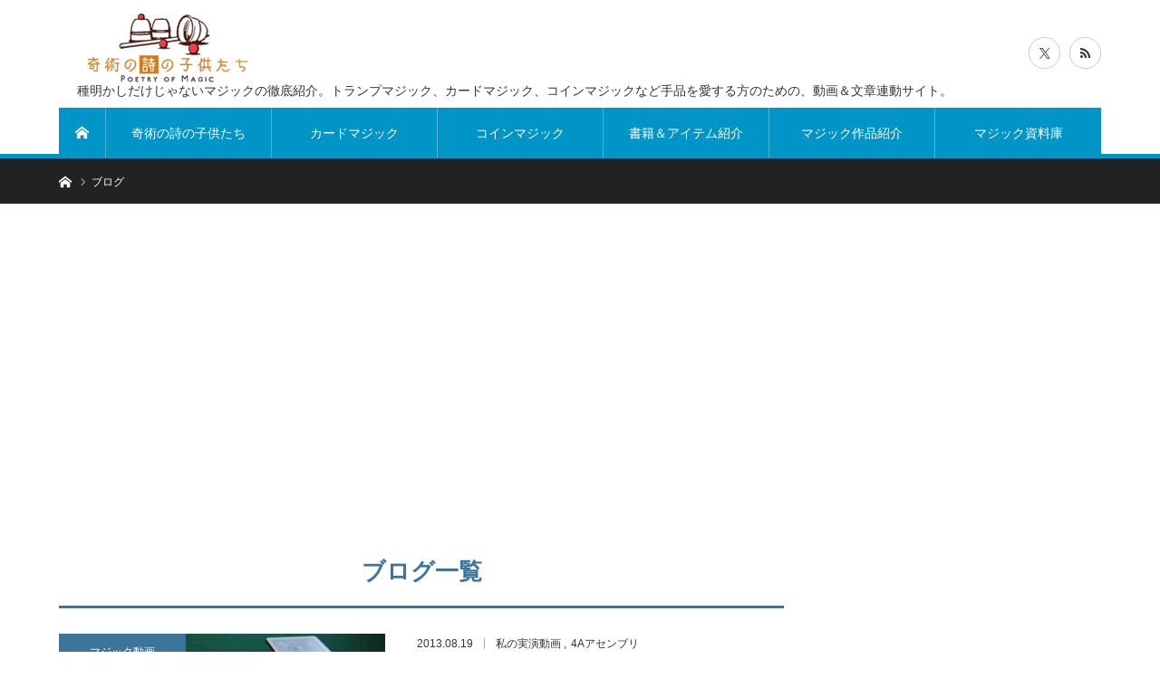

--- FILE ---
content_type: text/html; charset=UTF-8
request_url: https://www.cardcoinmagic.com/page/5/
body_size: 21388
content:
<!DOCTYPE html>
<html class="pc" dir="ltr" lang="ja" prefix="og: https://ogp.me/ns#">
<head>
<meta charset="UTF-8">
<!--[if IE]><meta http-equiv="X-UA-Compatible" content="IE=edge"><![endif]-->
<meta name="viewport" content="width=device-width">
<title>種明かしだけじゃないマジックの紹介解説◆奇術の詩の子供たち◆</title>
<meta name="description" content="種明かしだけじゃないマジックの徹底紹介。トランプマジック、カードマジック、コインマジックなど手品を愛する方のための、動画＆文章連動サイト。">
<link rel="pingback" href="https://www.cardcoinmagic.com/xmlrpc.php">
<link rel="shortcut icon" href="https://www.cardcoinmagic.com/wp-content/uploads/2012/03/kijyutsu.png">

		<!-- All in One SEO 4.9.3 - aioseo.com -->
	<meta name="description" content="種明かしだけじゃないマジックの徹底紹介。トランプマジック、カードマジック、コインマジックなど手品を愛する方のための、動画＆文章連動サイト。 - Part 5" />
	<meta name="robots" content="noindex, nofollow, max-image-preview:large" />
	<link rel="canonical" href="https://www.cardcoinmagic.com/" />
	<link rel="prev" href="https://www.cardcoinmagic.com/page/4/" />
	<link rel="next" href="https://www.cardcoinmagic.com/page/6/" />
	<meta name="generator" content="All in One SEO (AIOSEO) 4.9.3" />
		<meta property="og:locale" content="ja_JP" />
		<meta property="og:site_name" content="種明かしだけじゃないマジックの紹介解説◆奇術の詩の子供たち◆ | 種明かしだけじゃないマジックの徹底紹介。トランプマジック、カードマジック、コインマジックなど手品を愛する方のための、動画＆文章連動サイト。" />
		<meta property="og:type" content="article" />
		<meta property="og:title" content="種明かしだけじゃないマジックの紹介解説◆奇術の詩の子供たち◆" />
		<meta property="og:description" content="種明かしだけじゃないマジックの徹底紹介。トランプマジック、カードマジック、コインマジックなど手品を愛する方のための、動画＆文章連動サイト。 - Part 5" />
		<meta property="og:url" content="https://www.cardcoinmagic.com/" />
		<meta name="twitter:card" content="summary" />
		<meta name="twitter:title" content="種明かしだけじゃないマジックの紹介解説◆奇術の詩の子供たち◆" />
		<meta name="twitter:description" content="種明かしだけじゃないマジックの徹底紹介。トランプマジック、カードマジック、コインマジックなど手品を愛する方のための、動画＆文章連動サイト。 - Part 5" />
		<script type="application/ld+json" class="aioseo-schema">
			{"@context":"https:\/\/schema.org","@graph":[{"@type":"BreadcrumbList","@id":"https:\/\/www.cardcoinmagic.com\/page\/5\/#breadcrumblist","itemListElement":[{"@type":"ListItem","@id":"https:\/\/www.cardcoinmagic.com#listItem","position":1,"name":"\u30db\u30fc\u30e0","item":"https:\/\/www.cardcoinmagic.com","nextItem":{"@type":"ListItem","@id":"https:\/\/www.cardcoinmagic.com\/page\/5#listItem","name":"\u30da\u30fc\u30b8 5"}},{"@type":"ListItem","@id":"https:\/\/www.cardcoinmagic.com\/page\/5#listItem","position":2,"name":"\u30da\u30fc\u30b8 5","previousItem":{"@type":"ListItem","@id":"https:\/\/www.cardcoinmagic.com#listItem","name":"\u30db\u30fc\u30e0"}}]},{"@type":"CollectionPage","@id":"https:\/\/www.cardcoinmagic.com\/page\/5\/#collectionpage","url":"https:\/\/www.cardcoinmagic.com\/page\/5\/","name":"\u7a2e\u660e\u304b\u3057\u3060\u3051\u3058\u3083\u306a\u3044\u30de\u30b8\u30c3\u30af\u306e\u7d39\u4ecb\u89e3\u8aac\u25c6\u5947\u8853\u306e\u8a69\u306e\u5b50\u4f9b\u305f\u3061\u25c6","description":"\u7a2e\u660e\u304b\u3057\u3060\u3051\u3058\u3083\u306a\u3044\u30de\u30b8\u30c3\u30af\u306e\u5fb9\u5e95\u7d39\u4ecb\u3002\u30c8\u30e9\u30f3\u30d7\u30de\u30b8\u30c3\u30af\u3001\u30ab\u30fc\u30c9\u30de\u30b8\u30c3\u30af\u3001\u30b3\u30a4\u30f3\u30de\u30b8\u30c3\u30af\u306a\u3069\u624b\u54c1\u3092\u611b\u3059\u308b\u65b9\u306e\u305f\u3081\u306e\u3001\u52d5\u753b\uff06\u6587\u7ae0\u9023\u52d5\u30b5\u30a4\u30c8\u3002 - Part 5","inLanguage":"ja","isPartOf":{"@id":"https:\/\/www.cardcoinmagic.com\/#website"},"breadcrumb":{"@id":"https:\/\/www.cardcoinmagic.com\/page\/5\/#breadcrumblist"},"about":{"@id":"https:\/\/www.cardcoinmagic.com\/#person"}},{"@type":"Person","@id":"https:\/\/www.cardcoinmagic.com\/#person","name":"Shanla","image":{"@type":"ImageObject","@id":"https:\/\/www.cardcoinmagic.com\/page\/5\/#personImage","url":"https:\/\/secure.gravatar.com\/avatar\/8361878f21e0e6a3a41612eeaf699242b468c30e5bc31b2ac7245286057ea97e?s=96&d=identicon&r=g","width":96,"height":96,"caption":"Shanla"}},{"@type":"WebSite","@id":"https:\/\/www.cardcoinmagic.com\/#website","url":"https:\/\/www.cardcoinmagic.com\/","name":"\u7a2e\u660e\u304b\u3057\u3060\u3051\u3058\u3083\u306a\u3044\u30de\u30b8\u30c3\u30af\u306e\u7d39\u4ecb\u89e3\u8aac\u25c6\u5947\u8853\u306e\u8a69\u306e\u5b50\u4f9b\u305f\u3061\u25c6","alternateName":"\u5947\u8853\u306e\u8a69\u306e\u5b50\u4f9b\u305f\u3061","description":"\u7a2e\u660e\u304b\u3057\u3060\u3051\u3058\u3083\u306a\u3044\u30de\u30b8\u30c3\u30af\u306e\u5fb9\u5e95\u7d39\u4ecb\u3002\u30c8\u30e9\u30f3\u30d7\u30de\u30b8\u30c3\u30af\u3001\u30ab\u30fc\u30c9\u30de\u30b8\u30c3\u30af\u3001\u30b3\u30a4\u30f3\u30de\u30b8\u30c3\u30af\u306a\u3069\u624b\u54c1\u3092\u611b\u3059\u308b\u65b9\u306e\u305f\u3081\u306e\u3001\u52d5\u753b\uff06\u6587\u7ae0\u9023\u52d5\u30b5\u30a4\u30c8\u3002","inLanguage":"ja","publisher":{"@id":"https:\/\/www.cardcoinmagic.com\/#person"}}]}
		</script>
		<!-- All in One SEO -->

<link rel='dns-prefetch' href='//secure.gravatar.com' />
<link rel='dns-prefetch' href='//stats.wp.com' />
<link rel='dns-prefetch' href='//v0.wordpress.com' />
<link rel='preconnect' href='//c0.wp.com' />
<link rel="alternate" type="application/rss+xml" title="種明かしだけじゃないマジックの紹介解説◆奇術の詩の子供たち◆ &raquo; フィード" href="https://www.cardcoinmagic.com/feed/" />
<link rel="alternate" type="application/rss+xml" title="種明かしだけじゃないマジックの紹介解説◆奇術の詩の子供たち◆ &raquo; コメントフィード" href="https://www.cardcoinmagic.com/comments/feed/" />
		<!-- This site uses the Google Analytics by MonsterInsights plugin v9.11.1 - Using Analytics tracking - https://www.monsterinsights.com/ -->
							<script src="//www.googletagmanager.com/gtag/js?id=G-7YSSRNE7NR"  data-cfasync="false" data-wpfc-render="false" type="text/javascript" async></script>
			<script data-cfasync="false" data-wpfc-render="false" type="text/javascript">
				var mi_version = '9.11.1';
				var mi_track_user = true;
				var mi_no_track_reason = '';
								var MonsterInsightsDefaultLocations = {"page_location":"https:\/\/www.cardcoinmagic.com\/page\/5\/"};
								if ( typeof MonsterInsightsPrivacyGuardFilter === 'function' ) {
					var MonsterInsightsLocations = (typeof MonsterInsightsExcludeQuery === 'object') ? MonsterInsightsPrivacyGuardFilter( MonsterInsightsExcludeQuery ) : MonsterInsightsPrivacyGuardFilter( MonsterInsightsDefaultLocations );
				} else {
					var MonsterInsightsLocations = (typeof MonsterInsightsExcludeQuery === 'object') ? MonsterInsightsExcludeQuery : MonsterInsightsDefaultLocations;
				}

								var disableStrs = [
										'ga-disable-G-7YSSRNE7NR',
									];

				/* Function to detect opted out users */
				function __gtagTrackerIsOptedOut() {
					for (var index = 0; index < disableStrs.length; index++) {
						if (document.cookie.indexOf(disableStrs[index] + '=true') > -1) {
							return true;
						}
					}

					return false;
				}

				/* Disable tracking if the opt-out cookie exists. */
				if (__gtagTrackerIsOptedOut()) {
					for (var index = 0; index < disableStrs.length; index++) {
						window[disableStrs[index]] = true;
					}
				}

				/* Opt-out function */
				function __gtagTrackerOptout() {
					for (var index = 0; index < disableStrs.length; index++) {
						document.cookie = disableStrs[index] + '=true; expires=Thu, 31 Dec 2099 23:59:59 UTC; path=/';
						window[disableStrs[index]] = true;
					}
				}

				if ('undefined' === typeof gaOptout) {
					function gaOptout() {
						__gtagTrackerOptout();
					}
				}
								window.dataLayer = window.dataLayer || [];

				window.MonsterInsightsDualTracker = {
					helpers: {},
					trackers: {},
				};
				if (mi_track_user) {
					function __gtagDataLayer() {
						dataLayer.push(arguments);
					}

					function __gtagTracker(type, name, parameters) {
						if (!parameters) {
							parameters = {};
						}

						if (parameters.send_to) {
							__gtagDataLayer.apply(null, arguments);
							return;
						}

						if (type === 'event') {
														parameters.send_to = monsterinsights_frontend.v4_id;
							var hookName = name;
							if (typeof parameters['event_category'] !== 'undefined') {
								hookName = parameters['event_category'] + ':' + name;
							}

							if (typeof MonsterInsightsDualTracker.trackers[hookName] !== 'undefined') {
								MonsterInsightsDualTracker.trackers[hookName](parameters);
							} else {
								__gtagDataLayer('event', name, parameters);
							}
							
						} else {
							__gtagDataLayer.apply(null, arguments);
						}
					}

					__gtagTracker('js', new Date());
					__gtagTracker('set', {
						'developer_id.dZGIzZG': true,
											});
					if ( MonsterInsightsLocations.page_location ) {
						__gtagTracker('set', MonsterInsightsLocations);
					}
										__gtagTracker('config', 'G-7YSSRNE7NR', {"forceSSL":"true","link_attribution":"true"} );
										window.gtag = __gtagTracker;										(function () {
						/* https://developers.google.com/analytics/devguides/collection/analyticsjs/ */
						/* ga and __gaTracker compatibility shim. */
						var noopfn = function () {
							return null;
						};
						var newtracker = function () {
							return new Tracker();
						};
						var Tracker = function () {
							return null;
						};
						var p = Tracker.prototype;
						p.get = noopfn;
						p.set = noopfn;
						p.send = function () {
							var args = Array.prototype.slice.call(arguments);
							args.unshift('send');
							__gaTracker.apply(null, args);
						};
						var __gaTracker = function () {
							var len = arguments.length;
							if (len === 0) {
								return;
							}
							var f = arguments[len - 1];
							if (typeof f !== 'object' || f === null || typeof f.hitCallback !== 'function') {
								if ('send' === arguments[0]) {
									var hitConverted, hitObject = false, action;
									if ('event' === arguments[1]) {
										if ('undefined' !== typeof arguments[3]) {
											hitObject = {
												'eventAction': arguments[3],
												'eventCategory': arguments[2],
												'eventLabel': arguments[4],
												'value': arguments[5] ? arguments[5] : 1,
											}
										}
									}
									if ('pageview' === arguments[1]) {
										if ('undefined' !== typeof arguments[2]) {
											hitObject = {
												'eventAction': 'page_view',
												'page_path': arguments[2],
											}
										}
									}
									if (typeof arguments[2] === 'object') {
										hitObject = arguments[2];
									}
									if (typeof arguments[5] === 'object') {
										Object.assign(hitObject, arguments[5]);
									}
									if ('undefined' !== typeof arguments[1].hitType) {
										hitObject = arguments[1];
										if ('pageview' === hitObject.hitType) {
											hitObject.eventAction = 'page_view';
										}
									}
									if (hitObject) {
										action = 'timing' === arguments[1].hitType ? 'timing_complete' : hitObject.eventAction;
										hitConverted = mapArgs(hitObject);
										__gtagTracker('event', action, hitConverted);
									}
								}
								return;
							}

							function mapArgs(args) {
								var arg, hit = {};
								var gaMap = {
									'eventCategory': 'event_category',
									'eventAction': 'event_action',
									'eventLabel': 'event_label',
									'eventValue': 'event_value',
									'nonInteraction': 'non_interaction',
									'timingCategory': 'event_category',
									'timingVar': 'name',
									'timingValue': 'value',
									'timingLabel': 'event_label',
									'page': 'page_path',
									'location': 'page_location',
									'title': 'page_title',
									'referrer' : 'page_referrer',
								};
								for (arg in args) {
																		if (!(!args.hasOwnProperty(arg) || !gaMap.hasOwnProperty(arg))) {
										hit[gaMap[arg]] = args[arg];
									} else {
										hit[arg] = args[arg];
									}
								}
								return hit;
							}

							try {
								f.hitCallback();
							} catch (ex) {
							}
						};
						__gaTracker.create = newtracker;
						__gaTracker.getByName = newtracker;
						__gaTracker.getAll = function () {
							return [];
						};
						__gaTracker.remove = noopfn;
						__gaTracker.loaded = true;
						window['__gaTracker'] = __gaTracker;
					})();
									} else {
										console.log("");
					(function () {
						function __gtagTracker() {
							return null;
						}

						window['__gtagTracker'] = __gtagTracker;
						window['gtag'] = __gtagTracker;
					})();
									}
			</script>
							<!-- / Google Analytics by MonsterInsights -->
		<style id='wp-img-auto-sizes-contain-inline-css' type='text/css'>
img:is([sizes=auto i],[sizes^="auto," i]){contain-intrinsic-size:3000px 1500px}
/*# sourceURL=wp-img-auto-sizes-contain-inline-css */
</style>
<link rel='stylesheet' id='style-css' href='https://www.cardcoinmagic.com/wp-content/themes/bridge_tcd049/style.css?ver=1.10' type='text/css' media='all' />
<style id='wp-emoji-styles-inline-css' type='text/css'>

	img.wp-smiley, img.emoji {
		display: inline !important;
		border: none !important;
		box-shadow: none !important;
		height: 1em !important;
		width: 1em !important;
		margin: 0 0.07em !important;
		vertical-align: -0.1em !important;
		background: none !important;
		padding: 0 !important;
	}
/*# sourceURL=wp-emoji-styles-inline-css */
</style>
<style id='wp-block-library-inline-css' type='text/css'>
:root{--wp-block-synced-color:#7a00df;--wp-block-synced-color--rgb:122,0,223;--wp-bound-block-color:var(--wp-block-synced-color);--wp-editor-canvas-background:#ddd;--wp-admin-theme-color:#007cba;--wp-admin-theme-color--rgb:0,124,186;--wp-admin-theme-color-darker-10:#006ba1;--wp-admin-theme-color-darker-10--rgb:0,107,160.5;--wp-admin-theme-color-darker-20:#005a87;--wp-admin-theme-color-darker-20--rgb:0,90,135;--wp-admin-border-width-focus:2px}@media (min-resolution:192dpi){:root{--wp-admin-border-width-focus:1.5px}}.wp-element-button{cursor:pointer}:root .has-very-light-gray-background-color{background-color:#eee}:root .has-very-dark-gray-background-color{background-color:#313131}:root .has-very-light-gray-color{color:#eee}:root .has-very-dark-gray-color{color:#313131}:root .has-vivid-green-cyan-to-vivid-cyan-blue-gradient-background{background:linear-gradient(135deg,#00d084,#0693e3)}:root .has-purple-crush-gradient-background{background:linear-gradient(135deg,#34e2e4,#4721fb 50%,#ab1dfe)}:root .has-hazy-dawn-gradient-background{background:linear-gradient(135deg,#faaca8,#dad0ec)}:root .has-subdued-olive-gradient-background{background:linear-gradient(135deg,#fafae1,#67a671)}:root .has-atomic-cream-gradient-background{background:linear-gradient(135deg,#fdd79a,#004a59)}:root .has-nightshade-gradient-background{background:linear-gradient(135deg,#330968,#31cdcf)}:root .has-midnight-gradient-background{background:linear-gradient(135deg,#020381,#2874fc)}:root{--wp--preset--font-size--normal:16px;--wp--preset--font-size--huge:42px}.has-regular-font-size{font-size:1em}.has-larger-font-size{font-size:2.625em}.has-normal-font-size{font-size:var(--wp--preset--font-size--normal)}.has-huge-font-size{font-size:var(--wp--preset--font-size--huge)}:root .has-text-align-center{text-align:center}:root .has-text-align-left{text-align:left}:root .has-text-align-right{text-align:right}.has-fit-text{white-space:nowrap!important}#end-resizable-editor-section{display:none}.aligncenter{clear:both}.items-justified-left{justify-content:flex-start}.items-justified-center{justify-content:center}.items-justified-right{justify-content:flex-end}.items-justified-space-between{justify-content:space-between}.screen-reader-text{word-wrap:normal!important;border:0;clip-path:inset(50%);height:1px;margin:-1px;overflow:hidden;padding:0;position:absolute;width:1px}.screen-reader-text:focus{background-color:#ddd;clip-path:none;color:#444;display:block;font-size:1em;height:auto;left:5px;line-height:normal;padding:15px 23px 14px;text-decoration:none;top:5px;width:auto;z-index:100000}html :where(.has-border-color){border-style:solid}html :where([style*=border-top-color]){border-top-style:solid}html :where([style*=border-right-color]){border-right-style:solid}html :where([style*=border-bottom-color]){border-bottom-style:solid}html :where([style*=border-left-color]){border-left-style:solid}html :where([style*=border-width]){border-style:solid}html :where([style*=border-top-width]){border-top-style:solid}html :where([style*=border-right-width]){border-right-style:solid}html :where([style*=border-bottom-width]){border-bottom-style:solid}html :where([style*=border-left-width]){border-left-style:solid}html :where(img[class*=wp-image-]){height:auto;max-width:100%}:where(figure){margin:0 0 1em}html :where(.is-position-sticky){--wp-admin--admin-bar--position-offset:var(--wp-admin--admin-bar--height,0px)}@media screen and (max-width:600px){html :where(.is-position-sticky){--wp-admin--admin-bar--position-offset:0px}}

/*# sourceURL=wp-block-library-inline-css */
</style><style id='global-styles-inline-css' type='text/css'>
:root{--wp--preset--aspect-ratio--square: 1;--wp--preset--aspect-ratio--4-3: 4/3;--wp--preset--aspect-ratio--3-4: 3/4;--wp--preset--aspect-ratio--3-2: 3/2;--wp--preset--aspect-ratio--2-3: 2/3;--wp--preset--aspect-ratio--16-9: 16/9;--wp--preset--aspect-ratio--9-16: 9/16;--wp--preset--color--black: #000000;--wp--preset--color--cyan-bluish-gray: #abb8c3;--wp--preset--color--white: #ffffff;--wp--preset--color--pale-pink: #f78da7;--wp--preset--color--vivid-red: #cf2e2e;--wp--preset--color--luminous-vivid-orange: #ff6900;--wp--preset--color--luminous-vivid-amber: #fcb900;--wp--preset--color--light-green-cyan: #7bdcb5;--wp--preset--color--vivid-green-cyan: #00d084;--wp--preset--color--pale-cyan-blue: #8ed1fc;--wp--preset--color--vivid-cyan-blue: #0693e3;--wp--preset--color--vivid-purple: #9b51e0;--wp--preset--gradient--vivid-cyan-blue-to-vivid-purple: linear-gradient(135deg,rgb(6,147,227) 0%,rgb(155,81,224) 100%);--wp--preset--gradient--light-green-cyan-to-vivid-green-cyan: linear-gradient(135deg,rgb(122,220,180) 0%,rgb(0,208,130) 100%);--wp--preset--gradient--luminous-vivid-amber-to-luminous-vivid-orange: linear-gradient(135deg,rgb(252,185,0) 0%,rgb(255,105,0) 100%);--wp--preset--gradient--luminous-vivid-orange-to-vivid-red: linear-gradient(135deg,rgb(255,105,0) 0%,rgb(207,46,46) 100%);--wp--preset--gradient--very-light-gray-to-cyan-bluish-gray: linear-gradient(135deg,rgb(238,238,238) 0%,rgb(169,184,195) 100%);--wp--preset--gradient--cool-to-warm-spectrum: linear-gradient(135deg,rgb(74,234,220) 0%,rgb(151,120,209) 20%,rgb(207,42,186) 40%,rgb(238,44,130) 60%,rgb(251,105,98) 80%,rgb(254,248,76) 100%);--wp--preset--gradient--blush-light-purple: linear-gradient(135deg,rgb(255,206,236) 0%,rgb(152,150,240) 100%);--wp--preset--gradient--blush-bordeaux: linear-gradient(135deg,rgb(254,205,165) 0%,rgb(254,45,45) 50%,rgb(107,0,62) 100%);--wp--preset--gradient--luminous-dusk: linear-gradient(135deg,rgb(255,203,112) 0%,rgb(199,81,192) 50%,rgb(65,88,208) 100%);--wp--preset--gradient--pale-ocean: linear-gradient(135deg,rgb(255,245,203) 0%,rgb(182,227,212) 50%,rgb(51,167,181) 100%);--wp--preset--gradient--electric-grass: linear-gradient(135deg,rgb(202,248,128) 0%,rgb(113,206,126) 100%);--wp--preset--gradient--midnight: linear-gradient(135deg,rgb(2,3,129) 0%,rgb(40,116,252) 100%);--wp--preset--font-size--small: 13px;--wp--preset--font-size--medium: 20px;--wp--preset--font-size--large: 36px;--wp--preset--font-size--x-large: 42px;--wp--preset--spacing--20: 0.44rem;--wp--preset--spacing--30: 0.67rem;--wp--preset--spacing--40: 1rem;--wp--preset--spacing--50: 1.5rem;--wp--preset--spacing--60: 2.25rem;--wp--preset--spacing--70: 3.38rem;--wp--preset--spacing--80: 5.06rem;--wp--preset--shadow--natural: 6px 6px 9px rgba(0, 0, 0, 0.2);--wp--preset--shadow--deep: 12px 12px 50px rgba(0, 0, 0, 0.4);--wp--preset--shadow--sharp: 6px 6px 0px rgba(0, 0, 0, 0.2);--wp--preset--shadow--outlined: 6px 6px 0px -3px rgb(255, 255, 255), 6px 6px rgb(0, 0, 0);--wp--preset--shadow--crisp: 6px 6px 0px rgb(0, 0, 0);}:where(body) { margin: 0; }:where(.is-layout-flex){gap: 0.5em;}:where(.is-layout-grid){gap: 0.5em;}body .is-layout-flex{display: flex;}.is-layout-flex{flex-wrap: wrap;align-items: center;}.is-layout-flex > :is(*, div){margin: 0;}body .is-layout-grid{display: grid;}.is-layout-grid > :is(*, div){margin: 0;}body{padding-top: 0px;padding-right: 0px;padding-bottom: 0px;padding-left: 0px;}a:where(:not(.wp-element-button)){text-decoration: underline;}:root :where(.wp-element-button, .wp-block-button__link){background-color: #32373c;border-width: 0;color: #fff;font-family: inherit;font-size: inherit;font-style: inherit;font-weight: inherit;letter-spacing: inherit;line-height: inherit;padding-top: calc(0.667em + 2px);padding-right: calc(1.333em + 2px);padding-bottom: calc(0.667em + 2px);padding-left: calc(1.333em + 2px);text-decoration: none;text-transform: inherit;}.has-black-color{color: var(--wp--preset--color--black) !important;}.has-cyan-bluish-gray-color{color: var(--wp--preset--color--cyan-bluish-gray) !important;}.has-white-color{color: var(--wp--preset--color--white) !important;}.has-pale-pink-color{color: var(--wp--preset--color--pale-pink) !important;}.has-vivid-red-color{color: var(--wp--preset--color--vivid-red) !important;}.has-luminous-vivid-orange-color{color: var(--wp--preset--color--luminous-vivid-orange) !important;}.has-luminous-vivid-amber-color{color: var(--wp--preset--color--luminous-vivid-amber) !important;}.has-light-green-cyan-color{color: var(--wp--preset--color--light-green-cyan) !important;}.has-vivid-green-cyan-color{color: var(--wp--preset--color--vivid-green-cyan) !important;}.has-pale-cyan-blue-color{color: var(--wp--preset--color--pale-cyan-blue) !important;}.has-vivid-cyan-blue-color{color: var(--wp--preset--color--vivid-cyan-blue) !important;}.has-vivid-purple-color{color: var(--wp--preset--color--vivid-purple) !important;}.has-black-background-color{background-color: var(--wp--preset--color--black) !important;}.has-cyan-bluish-gray-background-color{background-color: var(--wp--preset--color--cyan-bluish-gray) !important;}.has-white-background-color{background-color: var(--wp--preset--color--white) !important;}.has-pale-pink-background-color{background-color: var(--wp--preset--color--pale-pink) !important;}.has-vivid-red-background-color{background-color: var(--wp--preset--color--vivid-red) !important;}.has-luminous-vivid-orange-background-color{background-color: var(--wp--preset--color--luminous-vivid-orange) !important;}.has-luminous-vivid-amber-background-color{background-color: var(--wp--preset--color--luminous-vivid-amber) !important;}.has-light-green-cyan-background-color{background-color: var(--wp--preset--color--light-green-cyan) !important;}.has-vivid-green-cyan-background-color{background-color: var(--wp--preset--color--vivid-green-cyan) !important;}.has-pale-cyan-blue-background-color{background-color: var(--wp--preset--color--pale-cyan-blue) !important;}.has-vivid-cyan-blue-background-color{background-color: var(--wp--preset--color--vivid-cyan-blue) !important;}.has-vivid-purple-background-color{background-color: var(--wp--preset--color--vivid-purple) !important;}.has-black-border-color{border-color: var(--wp--preset--color--black) !important;}.has-cyan-bluish-gray-border-color{border-color: var(--wp--preset--color--cyan-bluish-gray) !important;}.has-white-border-color{border-color: var(--wp--preset--color--white) !important;}.has-pale-pink-border-color{border-color: var(--wp--preset--color--pale-pink) !important;}.has-vivid-red-border-color{border-color: var(--wp--preset--color--vivid-red) !important;}.has-luminous-vivid-orange-border-color{border-color: var(--wp--preset--color--luminous-vivid-orange) !important;}.has-luminous-vivid-amber-border-color{border-color: var(--wp--preset--color--luminous-vivid-amber) !important;}.has-light-green-cyan-border-color{border-color: var(--wp--preset--color--light-green-cyan) !important;}.has-vivid-green-cyan-border-color{border-color: var(--wp--preset--color--vivid-green-cyan) !important;}.has-pale-cyan-blue-border-color{border-color: var(--wp--preset--color--pale-cyan-blue) !important;}.has-vivid-cyan-blue-border-color{border-color: var(--wp--preset--color--vivid-cyan-blue) !important;}.has-vivid-purple-border-color{border-color: var(--wp--preset--color--vivid-purple) !important;}.has-vivid-cyan-blue-to-vivid-purple-gradient-background{background: var(--wp--preset--gradient--vivid-cyan-blue-to-vivid-purple) !important;}.has-light-green-cyan-to-vivid-green-cyan-gradient-background{background: var(--wp--preset--gradient--light-green-cyan-to-vivid-green-cyan) !important;}.has-luminous-vivid-amber-to-luminous-vivid-orange-gradient-background{background: var(--wp--preset--gradient--luminous-vivid-amber-to-luminous-vivid-orange) !important;}.has-luminous-vivid-orange-to-vivid-red-gradient-background{background: var(--wp--preset--gradient--luminous-vivid-orange-to-vivid-red) !important;}.has-very-light-gray-to-cyan-bluish-gray-gradient-background{background: var(--wp--preset--gradient--very-light-gray-to-cyan-bluish-gray) !important;}.has-cool-to-warm-spectrum-gradient-background{background: var(--wp--preset--gradient--cool-to-warm-spectrum) !important;}.has-blush-light-purple-gradient-background{background: var(--wp--preset--gradient--blush-light-purple) !important;}.has-blush-bordeaux-gradient-background{background: var(--wp--preset--gradient--blush-bordeaux) !important;}.has-luminous-dusk-gradient-background{background: var(--wp--preset--gradient--luminous-dusk) !important;}.has-pale-ocean-gradient-background{background: var(--wp--preset--gradient--pale-ocean) !important;}.has-electric-grass-gradient-background{background: var(--wp--preset--gradient--electric-grass) !important;}.has-midnight-gradient-background{background: var(--wp--preset--gradient--midnight) !important;}.has-small-font-size{font-size: var(--wp--preset--font-size--small) !important;}.has-medium-font-size{font-size: var(--wp--preset--font-size--medium) !important;}.has-large-font-size{font-size: var(--wp--preset--font-size--large) !important;}.has-x-large-font-size{font-size: var(--wp--preset--font-size--x-large) !important;}
/*# sourceURL=global-styles-inline-css */
</style>

<style id='classic-theme-styles-inline-css' type='text/css'>
.wp-block-button__link{background-color:#32373c;border-radius:9999px;box-shadow:none;color:#fff;font-size:1.125em;padding:calc(.667em + 2px) calc(1.333em + 2px);text-decoration:none}.wp-block-file__button{background:#32373c;color:#fff}.wp-block-accordion-heading{margin:0}.wp-block-accordion-heading__toggle{background-color:inherit!important;color:inherit!important}.wp-block-accordion-heading__toggle:not(:focus-visible){outline:none}.wp-block-accordion-heading__toggle:focus,.wp-block-accordion-heading__toggle:hover{background-color:inherit!important;border:none;box-shadow:none;color:inherit;padding:var(--wp--preset--spacing--20,1em) 0;text-decoration:none}.wp-block-accordion-heading__toggle:focus-visible{outline:auto;outline-offset:0}
/*# sourceURL=https://www.cardcoinmagic.com/wp-content/plugins/gutenberg/build/styles/block-library/classic.min.css */
</style>
<link rel='stylesheet' id='contact-form-7-css' href='https://www.cardcoinmagic.com/wp-content/plugins/contact-form-7/includes/css/styles.css?ver=6.1.4' type='text/css' media='all' />
<link rel='stylesheet' id='yyi_rinker_stylesheet-css' href='https://www.cardcoinmagic.com/wp-content/plugins/yyi-rinker/css/style.css?v=1.11.1&#038;ver=6.9' type='text/css' media='all' />
<link rel='stylesheet' id='sharedaddy-css' href='https://c0.wp.com/p/jetpack/15.4/modules/sharedaddy/sharing.css' type='text/css' media='all' />
<link rel='stylesheet' id='social-logos-css' href='https://c0.wp.com/p/jetpack/15.4/_inc/social-logos/social-logos.min.css' type='text/css' media='all' />
<script type="text/javascript" src="https://c0.wp.com/c/6.9/wp-includes/js/jquery/jquery.min.js" id="jquery-core-js"></script>
<script type="text/javascript" src="https://c0.wp.com/c/6.9/wp-includes/js/jquery/jquery-migrate.min.js" id="jquery-migrate-js"></script>
<script type="text/javascript" src="https://www.cardcoinmagic.com/wp-content/plugins/google-analytics-for-wordpress/assets/js/frontend-gtag.min.js?ver=9.11.1" id="monsterinsights-frontend-script-js" async="async" data-wp-strategy="async"></script>
<script data-cfasync="false" data-wpfc-render="false" type="text/javascript" id='monsterinsights-frontend-script-js-extra'>/* <![CDATA[ */
var monsterinsights_frontend = {"js_events_tracking":"true","download_extensions":"doc,pdf,ppt,zip,xls,docx,pptx,xlsx","inbound_paths":"[{\"path\":\"\\\/go\\\/\",\"label\":\"affiliate\"},{\"path\":\"\\\/recommend\\\/\",\"label\":\"affiliate\"}]","home_url":"https:\/\/www.cardcoinmagic.com","hash_tracking":"false","v4_id":"G-7YSSRNE7NR"};/* ]]> */
</script>
<link rel="https://api.w.org/" href="https://www.cardcoinmagic.com/wp-json/" /><link rel='shortlink' href='https://wp.me/2jW7z' />
	<style>img#wpstats{display:none}</style>
		<style>
.yyi-rinker-images {
    display: flex;
    justify-content: center;
    align-items: center;
    position: relative;

}
div.yyi-rinker-image img.yyi-rinker-main-img.hidden {
    display: none;
}

.yyi-rinker-images-arrow {
    cursor: pointer;
    position: absolute;
    top: 50%;
    display: block;
    margin-top: -11px;
    opacity: 0.6;
    width: 22px;
}

.yyi-rinker-images-arrow-left{
    left: -10px;
}
.yyi-rinker-images-arrow-right{
    right: -10px;
}

.yyi-rinker-images-arrow-left.hidden {
    display: none;
}

.yyi-rinker-images-arrow-right.hidden {
    display: none;
}
div.yyi-rinker-contents.yyi-rinker-design-tate  div.yyi-rinker-box{
    flex-direction: column;
}

div.yyi-rinker-contents.yyi-rinker-design-slim div.yyi-rinker-box .yyi-rinker-links {
    flex-direction: column;
}

div.yyi-rinker-contents.yyi-rinker-design-slim div.yyi-rinker-info {
    width: 100%;
}

div.yyi-rinker-contents.yyi-rinker-design-slim .yyi-rinker-title {
    text-align: center;
}

div.yyi-rinker-contents.yyi-rinker-design-slim .yyi-rinker-links {
    text-align: center;
}
div.yyi-rinker-contents.yyi-rinker-design-slim .yyi-rinker-image {
    margin: auto;
}

div.yyi-rinker-contents.yyi-rinker-design-slim div.yyi-rinker-info ul.yyi-rinker-links li {
	align-self: stretch;
}
div.yyi-rinker-contents.yyi-rinker-design-slim div.yyi-rinker-box div.yyi-rinker-info {
	padding: 0;
}
div.yyi-rinker-contents.yyi-rinker-design-slim div.yyi-rinker-box {
	flex-direction: column;
	padding: 14px 5px 0;
}

.yyi-rinker-design-slim div.yyi-rinker-box div.yyi-rinker-info {
	text-align: center;
}

.yyi-rinker-design-slim div.price-box span.price {
	display: block;
}

div.yyi-rinker-contents.yyi-rinker-design-slim div.yyi-rinker-info div.yyi-rinker-title a{
	font-size:16px;
}

div.yyi-rinker-contents.yyi-rinker-design-slim ul.yyi-rinker-links li.amazonkindlelink:before,  div.yyi-rinker-contents.yyi-rinker-design-slim ul.yyi-rinker-links li.amazonlink:before,  div.yyi-rinker-contents.yyi-rinker-design-slim ul.yyi-rinker-links li.rakutenlink:before, div.yyi-rinker-contents.yyi-rinker-design-slim ul.yyi-rinker-links li.yahoolink:before, div.yyi-rinker-contents.yyi-rinker-design-slim ul.yyi-rinker-links li.mercarilink:before {
	font-size:12px;
}

div.yyi-rinker-contents.yyi-rinker-design-slim ul.yyi-rinker-links li a {
	font-size: 13px;
}
.entry-content ul.yyi-rinker-links li {
	padding: 0;
}

div.yyi-rinker-contents .yyi-rinker-attention.attention_desing_right_ribbon {
    width: 89px;
    height: 91px;
    position: absolute;
    top: -1px;
    right: -1px;
    left: auto;
    overflow: hidden;
}

div.yyi-rinker-contents .yyi-rinker-attention.attention_desing_right_ribbon span {
    display: inline-block;
    width: 146px;
    position: absolute;
    padding: 4px 0;
    left: -13px;
    top: 12px;
    text-align: center;
    font-size: 12px;
    line-height: 24px;
    -webkit-transform: rotate(45deg);
    transform: rotate(45deg);
    box-shadow: 0 1px 3px rgba(0, 0, 0, 0.2);
}

div.yyi-rinker-contents .yyi-rinker-attention.attention_desing_right_ribbon {
    background: none;
}
.yyi-rinker-attention.attention_desing_right_ribbon .yyi-rinker-attention-after,
.yyi-rinker-attention.attention_desing_right_ribbon .yyi-rinker-attention-before{
display:none;
}
div.yyi-rinker-use-right_ribbon div.yyi-rinker-title {
    margin-right: 2rem;
}

				</style>
<link rel="stylesheet" href="https://www.cardcoinmagic.com/wp-content/themes/bridge_tcd049/css/design-plus.css?ver=1.10">
<link rel="stylesheet" href="https://www.cardcoinmagic.com/wp-content/themes/bridge_tcd049/css/sns-botton.css?ver=1.10">

<link rel="stylesheet" media="screen and (max-width:1170px)" href="https://www.cardcoinmagic.com/wp-content/themes/bridge_tcd049/css/responsive.css?ver=1.10">
<link rel="stylesheet" media="screen and (max-width:1170px)" href="https://www.cardcoinmagic.com/wp-content/themes/bridge_tcd049/css/footer-bar.css?ver=1.10">

<script src="https://www.cardcoinmagic.com/wp-content/themes/bridge_tcd049/js/jquery.easing.1.4.js?ver=1.10"></script>
<script src="https://www.cardcoinmagic.com/wp-content/themes/bridge_tcd049/js/jscript.js?ver=1.10"></script>
<script src="https://www.cardcoinmagic.com/wp-content/themes/bridge_tcd049/js/comment.js?ver=1.10"></script>

<script src="https://www.cardcoinmagic.com/wp-content/themes/bridge_tcd049/js/jscript_responsive.js?ver=1.10"></script>
<script src="https://www.cardcoinmagic.com/wp-content/themes/bridge_tcd049/js/footer-bar.js?ver=1.10"></script>


<style type="text/css">

body, input, textarea { font-family: Arial, "Hiragino Kaku Gothic ProN", "ヒラギノ角ゴ ProN W3", "メイリオ", Meiryo, sans-serif; }

.rich_font { font-family: "Hiragino Sans", "ヒラギノ角ゴ ProN", "Hiragino Kaku Gothic ProN", "游ゴシック", YuGothic, "メイリオ", Meiryo, sans-serif; }


body { font-size:16px; }




#related_ranking li a.image, #related_post li a.image, .styled_post_list1 .image, .styled_post_list3 .image, .ranking_list_widget .image, #index_featured_ranking .image, #ranking_list .image, #blog_list .image, #footer_slider .image, .page_post_list .image {
  overflow: hidden;
}
#related_ranking li a.image img, #related_post li a.image img, .styled_post_list1 .image img, .styled_post_list3 .image img, .ranking_list_widget .image img, #index_featured_ranking .image img, #ranking_list .image img, #blog_list .image img, #footer_slider .image img, .page_post_list .image img {
  width:100%; height:auto;
  -webkit-transition: all 0.75s ease; -moz-transition: all 0.75s ease; transition: all 0.75s ease;
  -webkit-backface-visibility:hidden; backface-visibility:hidden;
}
#related_ranking li a.image:hover img, #related_post li a.image:hover img, .styled_post_list1 .image:hover img, .styled_post_list3 .image:hover img, .ranking_list_widget .image:hover img, #index_featured_ranking .image:hover img, #ranking_list .image:hover img, #blog_list .image:hover img, #footer_slider .image:hover img, .page_post_list .image:hover img {
  -webkit-transform: scale(1.2); -moz-transform: scale(1.2); -ms-transform: scale(1.2); -o-transform: scale(1.2); transform: scale(1.2);
}

a:hover, .bridge_design_headline, #index_featured_ranking .title a, #ranking_list .title a, #blog_list .title a, #page_header .headline, #related_post li .title a:hover, .side_widget .styled_post_list1 .title:hover, .widget_tab_post_list_button a, .side_headline, .footer_headline, #comment_headline, .page_post_list .meta a:hover, .page_post_list .headline,
  #header_menu li.current-menu-item a, #footer_menu li.current-menu-item a, #footer_slider .slick-arrow:hover:before, #footer_slider_wrap .headline, #profile_page_top .user_name, .styled_post_list3 .meta li a:hover, #index_point .title a:hover,
    .pc #header .logo a:hover, #comment_header ul li a:hover, #header_text .logo a:hover, #bread_crumb li.home a:hover:before, #bread_crumb li a:hover, .tcdw_menu_widget .menu_headline, #header_slider .category a:hover, #post_title, #post_title_area .meta li a:hover, #related_ranking .title a
      { color: #3c749b; }

#header_slider .swiper-pagination-bullet-active, #header_slider .swiper-pagination-bullet:hover, #return_top a:hover, .next_page_link a:hover, .collapse_category_list li a:hover .count, .slick-arrow:hover, .page_navi a:hover, .page_navi p.back a:hover, .pb_spec_table_button a:hover,
  #wp-calendar td a:hover, #wp-calendar #prev a:hover, #wp-calendar #next a:hover, .widget_search #search-btn input:hover, .widget_search #searchsubmit:hover, .side_widget.google_search #searchsubmit:hover,
    #submit_comment:hover, #comment_header ul li a:hover, #comment_header ul li.comment_switch_active a, #comment_header #comment_closed p, #post_pagination a:hover, #related_post .headline, #previous_next_page a:hover,
      .pc #footer_bottom, .mobile #copyright, .mobile a.menu_button:hover, .mobile #global_menu li a:hover, .mobile .home_menu:hover, .tcd_user_profile_widget .button a:hover, #return_top_mobile a:hover, .bridge_design_headline2, #single_ranking_slider .slick-dots button:hover::before, #single_ranking_slider .slick-dots .slick-active button::before,
      .tcdw_custom_drop_menu_widget .side_headline, .tcdw_category_list_widget .side_headline
        { background-color: #3c749b !important; }
#comment_switch:not(.comment_switch_active) a { border-right-color: #3c749b; }
.comment_switch_active + #trackback_switch a { border-left-color: #3c749b; }
@media screen and (max-width:500px) {
.comment_switch_active + #trackback_switch a { border-left-color: #ccc; }
}
.bridge_design_headline, .side_headline, #comment_textarea textarea:focus, #guest_info input:focus, #comment_header ul li a:hover, #comment_header ul li.comment_switch_active a, #comment_header #comment_closed p, .page_navi a:hover, .page_navi p.back a:hover, #post_pagination a:hover
  { border-color: #3c749b; }

#comment_header ul li.comment_switch_active a:after, #comment_header #comment_closed p:after
  { border-color: #3c749b transparent transparent transparent; }

.collapse_category_list li a:before { border-color: transparent transparent transparent #3c749b; }

.slider_nav .swiper-slide-active, .slider_nav .swiper-slide:hover { box-shadow:inset 0 0 0 5px #3c749b; }

#index_featured_ranking .title a:hover, #ranking_list .title a:hover, #blog_list .title a:hover, #related_ranking .title a:hover
  { color: #542309; }

.pc #global_menu > ul > li.active > a, .pc #global_menu a:hover, .pc #global_menu > ul > li.active > a, .bridge_design_button:hover, #ranking_catgory_sort li a:hover, #ranking_catgory_sort li a.active, .bridge_design_headline3 span.num,
  .tcd_category_list a:hover, .tcdw_custom_drop_menu a:hover
  { background-color: #542309 !important; }

#ranking_catgory_sort li a:hover, #ranking_catgory_sort li a.active, .bridge_design_headline3,
  .tcd_category_list a:hover, .tcdw_custom_drop_menu a:hover
  { border-color: #542309; }

.post_content a { color: #3321d3; }

.rank_list_number { background-color: #999999 !important; }
.rank1 .rank_list_number { background-color: #B20000 !important; }
.rank2 .rank_list_number { background-color: #85B200 !important; }
.rank3 .rank_list_number { background-color: #D49F01 !important; }


.pc #header { border-bottom:5px solid #0194C7; }
.pc #global_menu > ul > li > a, .pc .header_fix #header, .pc #global_menu .home_menu {
  background-color: #0194C7;
  border-color: #4dB4D7;
  color: #FFFFFF;
}
.pc #global_menu .home_menu:before { color: #FFFFFF; }
.pc .header_fix #header { background-color:rgba(1,148,199,1); }
.pc .header_fix #global_menu > ul > li > a { background:none; }
.pc .header_fix #global_menu .home_menu { background:none; border-left:1px solid  #4dB4D7; }
.pc .header_fix #global_menu > ul > li:last-child > a { border-right:1px solid  #4dB4D7; }
.pc .home #global_menu > ul > li.current-menu-item > a { color: #FFFFFF; }
.slider_main .button { background:rgba(1,148,199,1.0); color: #FFFFFF; }
.slider_main .button:hover { background: #FFFFFF; color: #333333; }
.slider_main .caption .button:hover:after { color: #333333; }
.slider_main .caption { background:rgba(0,0,0,0.5); color: #FFFFFF; }
.slider_main .caption .title a, .slider_main .meta { color: #FFFFFF; }


.news_headline1{
margin:80px 0 25px 0;
border-left:8px solid #f0566e;
border-bottom:1px dotted #999;
line-height:30px;
font-size:1.4em;
font-weight: bold;
padding:0 0 0 14px;
}
.news_headline2{
margin:40px 0 20px 0;
border-left:6px solid #666;
line-height:26px;
font-size:1.3em;
font-weight: bold;
padding:0 0 0 12px;
}

.youtube{
position:relative;
width:100%;
padding-top:56.25%;
}
.youtube iframe{
position:absolute;
top:0;
right:0;
width:100%;
height:100%;
}

ol {
  counter-reset:number; /*数字をリセット*/
  list-style-type: none!important; /*数字を一旦消す*/
  padding:0.5em;
  border: dashed 1px gray;
}

ol li {
  position: relative;
  line-height: 1.5em;
  padding: 0.5em 0.5em 0.5em 45px;
}

ol li:before{
  /* 以下数字をつける */
  position: absolute;
  counter-increment: number;
  content: counter(number);
  /*数字のデザイン変える*/
  display:inline-block;
  background: #74c2f8;
  color: white;
  font-family: 'Avenir','Arial Black','Arial',sans-serif;
  font-weight:bold;
  font-size: 15px;
  left: 10px;
  width: 25px;
  height: 25px;
  line-height: 25px;
  text-align: center;
  /*以下上下中央寄せのため*/
  top: 50%;
  -webkit-transform: translateY(-50%);
  transform: translateY(-50%);
}


</style>

<link rel="stylesheet" href="https://www.cardcoinmagic.com/wp-content/themes/bridge_tcd049/js/swiper.min.css?ver=1.10">
<script src="https://www.cardcoinmagic.com/wp-content/themes/bridge_tcd049/js/swiper.jquery.min.js?ver=1.10"></script>





<link rel="icon" href="https://www.cardcoinmagic.com/wp-content/uploads/2024/05/kijyutsu.png" sizes="32x32" />
<link rel="icon" href="https://www.cardcoinmagic.com/wp-content/uploads/2024/05/kijyutsu.png" sizes="192x192" />
<link rel="apple-touch-icon" href="https://www.cardcoinmagic.com/wp-content/uploads/2024/05/kijyutsu.png" />
<meta name="msapplication-TileImage" content="https://www.cardcoinmagic.com/wp-content/uploads/2024/05/kijyutsu.png" />
<script async src="https://pagead2.googlesyndication.com/pagead/js/adsbygoogle.js?client=ca-pub-6231877715190761"
     crossorigin="anonymous"></script>
</head>
<body id="body" class="home blog paged paged-5 wp-theme-bridge_tcd049">


 <div id="header">
  <div id="header_inner" class="clearfix">
   <div id="logo_image">
 <h1 class="logo">
  <a href="https://www.cardcoinmagic.com/" title="種明かしだけじゃないマジックの紹介解説◆奇術の詩の子供たち◆">
      <img class="pc_logo_image" src="https://www.cardcoinmagic.com/wp-content/uploads/2014/04/poetryofmagic_ktai_header.gif?1769683045" alt="種明かしだけじゃないマジックの紹介解説◆奇術の詩の子供たち◆" title="種明かしだけじゃないマジックの紹介解説◆奇術の詩の子供たち◆" width="240" height="80" />
         <img class="mobile_logo_image" src="https://www.cardcoinmagic.com/wp-content/uploads/2014/04/poetryofmagic_ktai_header.gif?1769683045" alt="種明かしだけじゃないマジックの紹介解説◆奇術の詩の子供たち◆" title="種明かしだけじゃないマジックの紹介解説◆奇術の詩の子供たち◆" width="240" height="80" />
     </a>
 </h1>
 <h2 id="tagline" style="font-size:14px;">種明かしだけじゃないマジックの徹底紹介。トランプマジック、カードマジック、コインマジックなど手品を愛する方のための、動画＆文章連動サイト。</h2></div>
      <div id="global_menu">
    <a class="home_menu" href="https://www.cardcoinmagic.com/"><span>ホーム</span></a>
    <ul id="menu-premium-themes" class="menu"><li id="menu-item-1234" class="menu-item menu-item-type-taxonomy menu-item-object-category menu-item-has-children menu-item-1234"><a href="https://www.cardcoinmagic.com/category/poet/" title="Poetry of Magic">奇術の詩の子供たち</a>
<ul class="sub-menu">
	<li id="menu-item-1287" class="menu-item menu-item-type-taxonomy menu-item-object-category menu-item-1287"><a href="https://www.cardcoinmagic.com/category/poet/basic/">マジックの基本</a></li>
	<li id="menu-item-1288" class="menu-item menu-item-type-taxonomy menu-item-object-category menu-item-1288"><a href="https://www.cardcoinmagic.com/category/poet/author/">筆者について</a></li>
</ul>
</li>
<li id="menu-item-1235" class="menu-item menu-item-type-taxonomy menu-item-object-category menu-item-has-children menu-item-1235"><a href="https://www.cardcoinmagic.com/category/%e3%82%ab%e3%83%bc%e3%83%89%e3%83%9e%e3%82%b8%e3%83%83%e3%82%af%e3%82%92%e8%a6%9a%e3%81%88%e3%82%88%e3%81%86/">カードマジック</a>
<ul class="sub-menu">
	<li id="menu-item-1265" class="menu-item menu-item-type-taxonomy menu-item-object-category menu-item-1265"><a href="https://www.cardcoinmagic.com/category/%e3%82%ab%e3%83%bc%e3%83%89%e3%83%9e%e3%82%b8%e3%83%83%e3%82%af%e3%82%92%e8%a6%9a%e3%81%88%e3%82%88%e3%81%86/about_card/">カードについて</a></li>
	<li id="menu-item-1266" class="menu-item menu-item-type-taxonomy menu-item-object-category menu-item-1266"><a href="https://www.cardcoinmagic.com/category/%e3%82%ab%e3%83%bc%e3%83%89%e3%83%9e%e3%82%b8%e3%83%83%e3%82%af%e3%82%92%e8%a6%9a%e3%81%88%e3%82%88%e3%81%86/basics_card/">カードマジックの基礎</a></li>
	<li id="menu-item-1267" class="menu-item menu-item-type-taxonomy menu-item-object-category menu-item-1267"><a href="https://www.cardcoinmagic.com/category/%e3%82%ab%e3%83%bc%e3%83%89%e3%83%9e%e3%82%b8%e3%83%83%e3%82%af%e3%82%92%e8%a6%9a%e3%81%88%e3%82%88%e3%81%86/tecniques_card/">カードマジックの技法</a></li>
	<li id="menu-item-1268" class="menu-item menu-item-type-taxonomy menu-item-object-category menu-item-1268"><a href="https://www.cardcoinmagic.com/category/%e3%82%ab%e3%83%bc%e3%83%89%e3%83%9e%e3%82%b8%e3%83%83%e3%82%af%e3%82%92%e8%a6%9a%e3%81%88%e3%82%88%e3%81%86/%e3%82%ab%e3%83%bc%e3%83%89%e3%83%9e%e3%82%b8%e3%83%83%e3%82%af%e4%ba%8b%e5%85%b8%e5%8b%95%e7%94%bb/">カードマジック事典動画</a></li>
	<li id="menu-item-1269" class="menu-item menu-item-type-taxonomy menu-item-object-category menu-item-1269"><a href="https://www.cardcoinmagic.com/category/%e3%82%ab%e3%83%bc%e3%83%89%e3%83%9e%e3%82%b8%e3%83%83%e3%82%af%e3%82%92%e8%a6%9a%e3%81%88%e3%82%88%e3%81%86/card_yougo/">カードマジック用語集</a></li>
	<li id="menu-item-1270" class="menu-item menu-item-type-taxonomy menu-item-object-category menu-item-1270"><a href="https://www.cardcoinmagic.com/category/%e3%82%ab%e3%83%bc%e3%83%89%e3%83%9e%e3%82%b8%e3%83%83%e3%82%af%e3%82%92%e8%a6%9a%e3%81%88%e3%82%88%e3%81%86/books_card/">カード入門書とＤＶＤ</a></li>
</ul>
</li>
<li id="menu-item-1237" class="menu-item menu-item-type-taxonomy menu-item-object-category menu-item-has-children menu-item-1237"><a href="https://www.cardcoinmagic.com/category/learn_coin/">コインマジック</a>
<ul class="sub-menu">
	<li id="menu-item-1275" class="menu-item menu-item-type-taxonomy menu-item-object-category menu-item-1275"><a href="https://www.cardcoinmagic.com/category/learn_coin/basics_coin/">コインマジックの基礎</a></li>
	<li id="menu-item-1276" class="menu-item menu-item-type-taxonomy menu-item-object-category menu-item-1276"><a href="https://www.cardcoinmagic.com/category/learn_coin/tecniques_coin/">コインマジックの技法</a></li>
	<li id="menu-item-1277" class="menu-item menu-item-type-taxonomy menu-item-object-category menu-item-1277"><a href="https://www.cardcoinmagic.com/category/learn_coin/coin_yougo/">コインマジック用語集</a></li>
	<li id="menu-item-1278" class="menu-item menu-item-type-taxonomy menu-item-object-category menu-item-1278"><a href="https://www.cardcoinmagic.com/category/learn_coin/books_coin/">コイン入門書とＤＶＤ</a></li>
	<li id="menu-item-1279" class="menu-item menu-item-type-taxonomy menu-item-object-category menu-item-1279"><a href="https://www.cardcoinmagic.com/category/learn_coin/gaff_coin/">一般的なギミックコイン</a></li>
	<li id="menu-item-1280" class="menu-item menu-item-type-taxonomy menu-item-object-category menu-item-1280"><a href="https://www.cardcoinmagic.com/category/learn_coin/standard_coinmagic/">標準的コインマジック</a></li>
	<li id="menu-item-1281" class="menu-item menu-item-type-taxonomy menu-item-object-category menu-item-1281"><a href="https://www.cardcoinmagic.com/category/learn_coin/easy_coin/">簡単なコインマジック</a></li>
</ul>
</li>
<li id="menu-item-1238" class="menu-item menu-item-type-taxonomy menu-item-object-category menu-item-has-children menu-item-1238"><a href="https://www.cardcoinmagic.com/category/books_item/">書籍＆アイテム紹介</a>
<ul class="sub-menu">
	<li id="menu-item-1282" class="menu-item menu-item-type-taxonomy menu-item-object-category menu-item-1282"><a href="https://www.cardcoinmagic.com/category/books_item/basic_material/">手品基本用具</a></li>
	<li id="menu-item-1283" class="menu-item menu-item-type-taxonomy menu-item-object-category menu-item-1283"><a href="https://www.cardcoinmagic.com/category/books_item/goods/">手品用具</a></li>
	<li id="menu-item-1284" class="menu-item menu-item-type-taxonomy menu-item-object-category menu-item-1284"><a href="https://www.cardcoinmagic.com/category/books_item/lecture_notes/">書籍（レクチャーノート）</a></li>
	<li id="menu-item-1285" class="menu-item menu-item-type-taxonomy menu-item-object-category menu-item-1285"><a href="https://www.cardcoinmagic.com/category/books_item/japanese_books/">書籍（和書）</a></li>
	<li id="menu-item-1286" class="menu-item menu-item-type-taxonomy menu-item-object-category menu-item-1286"><a href="https://www.cardcoinmagic.com/category/books_item/foreign_books/">書籍（洋書）</a></li>
</ul>
</li>
<li id="menu-item-1239" class="menu-item menu-item-type-taxonomy menu-item-object-category menu-item-1239"><a href="https://www.cardcoinmagic.com/category/magics/">マジック作品紹介</a></li>
<li id="menu-item-1240" class="menu-item menu-item-type-taxonomy menu-item-object-category menu-item-has-children menu-item-1240"><a href="https://www.cardcoinmagic.com/category/briefcase/">マジック資料庫</a>
<ul class="sub-menu">
	<li id="menu-item-1271" class="menu-item menu-item-type-taxonomy menu-item-object-category menu-item-1271"><a href="https://www.cardcoinmagic.com/category/briefcase/magicians/">マジシャン紹介</a></li>
	<li id="menu-item-1272" class="menu-item menu-item-type-taxonomy menu-item-object-category menu-item-1272"><a href="https://www.cardcoinmagic.com/category/briefcase/magicbar/">マジックバー＆ショップ</a></li>
	<li id="menu-item-1273" class="menu-item menu-item-type-taxonomy menu-item-object-category menu-item-1273"><a href="https://www.cardcoinmagic.com/category/briefcase/magicsite/">マジック関連サイト</a></li>
	<li id="menu-item-1274" class="menu-item menu-item-type-taxonomy menu-item-object-category menu-item-1274"><a href="https://www.cardcoinmagic.com/category/briefcase/thinking/">雑感・思考</a></li>
</ul>
</li>
</ul>   </div>
   <a href="#" class="menu_button"><span>menu</span></a>
         <ul id="header_social_link" class="social_link clearfix">
    <li class="twitter"><a class="target_blank" href="https://twitter.com/shanla_type2"><span>X</span></a></li>                            <li class="rss"><a class="target_blank" href="https://www.cardcoinmagic.com/feed/"><span>RSS</span></a></li>   </ul>
     </div><!-- END #header_inner -->
 </div><!-- END #header -->

 
 <div id="main_contents" class="clearfix">

<div id="bread_crumb">

<ul class="clearfix" itemscope itemtype="http://schema.org/BreadcrumbList">
 <li itemprop="itemListElement" itemscope itemtype="http://schema.org/ListItem" class="home"><a itemprop="item" href="https://www.cardcoinmagic.com/"><span itemprop="name">ホーム</span></a><meta itemprop="position" content="1"></li>
 <li class="last" itemprop="itemListElement" itemscope itemtype="http://schema.org/ListItem"><span itemprop="name">ブログ</span><meta itemprop="position" content="2"></li>
</ul>

</div>

<div id="main_col">

 <div id="left_col">

  <div id="page_header">

      <h2 class="bridge_design_headline rich_font">ブログ一覧</h2>

   
  </div><!-- END #page_header -->

  <div id="blog_list" class="clearfix">
      <article class="item clearfix">
        <p class="category"><a style="background:#3c749b" href="https://www.cardcoinmagic.com/category/magics/magic_movies/">マジック動画</a>
</p>        <a class="image" href="https://www.cardcoinmagic.com/2013/08/the-hand-picked-aces-by-paul-lepaul/" title="&#8220;The Hand Picked Aces&#8221; by Paul LePaul　「手の選んだエース」　ポール・ルポール"><img width="360" height="202" src="https://www.cardcoinmagic.com/wp-content/uploads/2013/08/handpickedaces1.jpg" class="attachment-size2 size-size2 wp-post-image" alt="handpickedaces" decoding="async" fetchpriority="high" srcset="https://www.cardcoinmagic.com/wp-content/uploads/2013/08/handpickedaces1.jpg 500w, https://www.cardcoinmagic.com/wp-content/uploads/2013/08/handpickedaces1-300x168.jpg 300w" sizes="(max-width: 360px) 100vw, 360px" /></a>
    <div class="data">
          <ul class="meta clearfix">
            <li class="date"><time class="entry-date updated" datetime="2023-12-28T17:59:26+09:00">2013.08.19</time></li>
            <li class="child_category"><a href="https://www.cardcoinmagic.com/category/magics/magic_movies/my_performance/">私の実演動画</a></li><li class="child_category"><a href="https://www.cardcoinmagic.com/category/magics/cardmagic/%e3%82%ab%e3%83%bc%e3%83%89%e7%a7%bb%e5%8b%95%e3%81%ae%e3%83%9e%e3%82%b8%e3%83%83%e3%82%af/4a%e3%82%a2%e3%82%bb%e3%83%b3%e3%83%96%e3%83%aa/">4Aアセンブリ</a></li>     </ul>
          <h4 class="title"><a href="https://www.cardcoinmagic.com/2013/08/the-hand-picked-aces-by-paul-lepaul/" title="&#8220;The Hand Picked Aces&#8221; by Paul LePaul　「手の選んだエース」　ポール・ルポール">&#8220;The Hand Picked Aces&#8221; by Paul Le…</a></h4>
          <p class="excerpt">ポール・ルポールは、そのマジックは神業とさえ称されたカードマジックの名人で、特にステージのカードマニピュレーションで有名であった人です。日本の巨匠、石田天海師と…</p>
         </div>
   </article>
      <article class="item clearfix">
        <p class="category"><a style="background:#3c749b" href="https://www.cardcoinmagic.com/category/magics/coins/">コインマジック</a>
</p>        <a class="image" href="https://www.cardcoinmagic.com/2013/08/thats-ridiculous-paul-gertner/" title="&#8220;That&#8217;s Ridiculous&#8221; Paul Gertner  ポール・ガートナーのコンテスト優勝コイン手順"><img width="360" height="202" src="https://www.cardcoinmagic.com/wp-content/uploads/2013/08/ridiculous_small1.jpg" class="attachment-size2 size-size2 wp-post-image" alt="ridiculous_small" decoding="async" srcset="https://www.cardcoinmagic.com/wp-content/uploads/2013/08/ridiculous_small1.jpg 500w, https://www.cardcoinmagic.com/wp-content/uploads/2013/08/ridiculous_small1-300x168.jpg 300w" sizes="(max-width: 360px) 100vw, 360px" /></a>
    <div class="data">
          <ul class="meta clearfix">
            <li class="date"><time class="entry-date updated" datetime="2023-12-28T18:00:04+09:00">2013.08.3</time></li>
            <li class="child_category"><a href="https://www.cardcoinmagic.com/category/magics/coins/%e3%82%b3%e3%82%a4%e3%83%b3%e6%b6%88%e5%a4%b1%e3%83%bb%e5%87%ba%e7%8f%be/">コイン消失・出現</a></li><li class="child_category"><a href="https://www.cardcoinmagic.com/category/magics/magic_movies/my_performance/">私の実演動画</a></li>     </ul>
          <h4 class="title"><a href="https://www.cardcoinmagic.com/2013/08/thats-ridiculous-paul-gertner/" title="&#8220;That&#8217;s Ridiculous&#8221; Paul Gertner  ポール・ガートナーのコンテスト優勝コイン手順">&#8220;That&#8217;s Ridiculous&#8221; Paul Ge…</a></h4>
          <p class="excerpt">ポール・ガートナーはアメリカのプロフェッショナル・クロースアップマジシャンで、クラシカルな作品を、その古典的なテイストを残しつつ、現代的に豪華にアレンジする作風…</p>
         </div>
   </article>
      <article class="item clearfix">
        <p class="category"><a style="background:#3c749b" href="https://www.cardcoinmagic.com/category/%e3%82%ab%e3%83%bc%e3%83%89%e3%83%9e%e3%82%b8%e3%83%83%e3%82%af%e3%82%92%e8%a6%9a%e3%81%88%e3%82%88%e3%81%86/">カードマジック</a>
</p>        <a class="image" href="https://www.cardcoinmagic.com/2013/07/saturday-aces/" title="ニック・トロストのスローモーション・４エーセス &#8220;Saturday Aces&#8221; by Nick Trost"><img width="360" height="202" src="https://www.cardcoinmagic.com/wp-content/uploads/2013/07/saturday1.jpg" class="attachment-size2 size-size2 wp-post-image" alt="saturday" decoding="async" srcset="https://www.cardcoinmagic.com/wp-content/uploads/2013/07/saturday1.jpg 500w, https://www.cardcoinmagic.com/wp-content/uploads/2013/07/saturday1-300x168.jpg 300w" sizes="(max-width: 360px) 100vw, 360px" /></a>
    <div class="data">
          <ul class="meta clearfix">
            <li class="date"><time class="entry-date updated" datetime="2023-12-28T18:00:41+09:00">2013.07.31</time></li>
            <li class="child_category"><a href="https://www.cardcoinmagic.com/category/%e3%82%ab%e3%83%bc%e3%83%89%e3%83%9e%e3%82%b8%e3%83%83%e3%82%af%e3%82%92%e8%a6%9a%e3%81%88%e3%82%88%e3%81%86/%e3%82%ab%e3%83%bc%e3%83%89%e3%83%9e%e3%82%b8%e3%83%83%e3%82%af%e4%ba%8b%e5%85%b8%e5%8b%95%e7%94%bb/">カードマジック事典動画</a></li><li class="child_category"><a href="https://www.cardcoinmagic.com/category/magics/magic_movies/my_performance/">私の実演動画</a></li><li class="child_category"><a href="https://www.cardcoinmagic.com/category/magics/cardmagic/%e3%82%ab%e3%83%bc%e3%83%89%e7%a7%bb%e5%8b%95%e3%81%ae%e3%83%9e%e3%82%b8%e3%83%83%e3%82%af/4a%e3%82%a2%e3%82%bb%e3%83%b3%e3%83%96%e3%83%aa/">4Aアセンブリ</a></li>     </ul>
          <h4 class="title"><a href="https://www.cardcoinmagic.com/2013/07/saturday-aces/" title="ニック・トロストのスローモーション・４エーセス &#8220;Saturday Aces&#8221; by Nick Trost">ニック・トロストのスローモーション・４エーセス &#8220;Saturday Aces&…</a></h4>
          <p class="excerpt">スローモーション・フォア・エーセスはダイ・バーノン創案になる、クラシック・４エーセスのバリエーションのひとつです。「カードマジック事典」にもこのプロットのエース…</p>
         </div>
   </article>
      <article class="item clearfix">
        <p class="category"><a style="background:#3c749b" href="https://www.cardcoinmagic.com/category/magics/cardmagic/">カードマジック</a>
</p>        <a class="image" href="https://www.cardcoinmagic.com/2013/07/elevator-repair-by-daryl%e3%80%80/" title="「エレベーター・リペアー」　ダロー　&#8221;Elevator Repair&#8221; by Daryl　ストーリー仕立てのエレベーター・カード"><img width="314" height="220" src="https://www.cardcoinmagic.com/wp-content/uploads/2013/06/elevator-repair.jpg" class="attachment-size2 size-size2 wp-post-image" alt="elevator repair" decoding="async" loading="lazy" srcset="https://www.cardcoinmagic.com/wp-content/uploads/2013/06/elevator-repair.jpg 400w, https://www.cardcoinmagic.com/wp-content/uploads/2013/06/elevator-repair-300x210.jpg 300w" sizes="auto, (max-width: 314px) 100vw, 314px" /></a>
    <div class="data">
          <ul class="meta clearfix">
            <li class="date"><time class="entry-date updated" datetime="2023-12-28T18:01:38+09:00">2013.07.30</time></li>
            <li class="child_category"><a href="https://www.cardcoinmagic.com/category/magics/cardmagic/%e3%82%a2%e3%83%b3%e3%83%93%e3%82%b7%e3%83%a3%e3%82%b9%e3%83%bb%e3%82%a8%e3%83%ac%e3%83%99%e3%83%bc%e3%82%bf%e3%83%bc/">アンビシャス・エレベーター</a></li><li class="child_category"><a href="https://www.cardcoinmagic.com/category/magics/magic_movies/my_performance/">私の実演動画</a></li>     </ul>
          <h4 class="title"><a href="https://www.cardcoinmagic.com/2013/07/elevator-repair-by-daryl%e3%80%80/" title="「エレベーター・リペアー」　ダロー　&#8221;Elevator Repair&#8221; by Daryl　ストーリー仕立てのエレベーター・カード">「エレベーター・リペアー」　ダロー　&#8221;Elevator Repair&#822…</a></h4>
          <p class="excerpt">その名の通り、エド・マーローの"Penetration"の流れを汲む、エレベーター・カードのプロットの奇術です。直接的には、"Penetration"のバリエー…</p>
         </div>
   </article>
      <article class="item clearfix">
        <p class="category"><a style="background:#3c749b" href="https://www.cardcoinmagic.com/category/magics/magic_movies/">マジック動画</a>
</p>        <a class="image" href="https://www.cardcoinmagic.com/2013/07/sentimental-aces/" title="「センチメンタル・エーセス」　マイケル・スキナー　&#8221;Sentimental Aces&#8221; by Michael Skinner"><img width="360" height="202" src="https://www.cardcoinmagic.com/wp-content/uploads/2013/07/sentimental.jpg" class="attachment-size2 size-size2 wp-post-image" alt="sentimental" decoding="async" loading="lazy" srcset="https://www.cardcoinmagic.com/wp-content/uploads/2013/07/sentimental.jpg 500w, https://www.cardcoinmagic.com/wp-content/uploads/2013/07/sentimental-300x168.jpg 300w" sizes="auto, (max-width: 360px) 100vw, 360px" /></a>
    <div class="data">
          <ul class="meta clearfix">
            <li class="date"><time class="entry-date updated" datetime="2023-12-28T18:01:15+09:00">2013.07.18</time></li>
            <li class="child_category"><a href="https://www.cardcoinmagic.com/category/magics/magic_movies/my_performance/">私の実演動画</a></li><li class="child_category"><a href="https://www.cardcoinmagic.com/category/magics/cardmagic/%e3%82%ab%e3%83%bc%e3%83%89%e7%a7%bb%e5%8b%95%e3%81%ae%e3%83%9e%e3%82%b8%e3%83%83%e3%82%af/4a%e3%82%a2%e3%82%bb%e3%83%b3%e3%83%96%e3%83%aa/">4Aアセンブリ</a></li>     </ul>
          <h4 class="title"><a href="https://www.cardcoinmagic.com/2013/07/sentimental-aces/" title="「センチメンタル・エーセス」　マイケル・スキナー　&#8221;Sentimental Aces&#8221; by Michael Skinner">「センチメンタル・エーセス」　マイケル・スキナー　&#8221;Sentimental A…</a></h4>
          <p class="excerpt">フォー・エース・アセンブリは、好みが分かれるマジックなのかも知れません。このプロット自体が、不思議現象を見せるというよりも、幾分様式美的で、予定調和的な要素を含…</p>
         </div>
   </article>
      <article class="item clearfix">
        <p class="category"><a style="background:#3c749b" href="https://www.cardcoinmagic.com/category/%e3%82%ab%e3%83%bc%e3%83%89%e3%83%9e%e3%82%b8%e3%83%83%e3%82%af%e3%82%92%e8%a6%9a%e3%81%88%e3%82%88%e3%81%86/">カードマジック</a>
</p>        <a class="image" href="https://www.cardcoinmagic.com/2013/07/gymnastic-aces-paul-lepaul%e3%80%80/" title="「エースの体操」　ポール・ルポール　&#8221;Gymnastic Aces&#8221; Paul LePaul　ちょっと変わったエースの出現"><img width="314" height="220" src="https://www.cardcoinmagic.com/wp-content/uploads/2013/07/gymnastic-aces.jpg" class="attachment-size2 size-size2 wp-post-image" alt="gymnastic aces" decoding="async" loading="lazy" srcset="https://www.cardcoinmagic.com/wp-content/uploads/2013/07/gymnastic-aces.jpg 400w, https://www.cardcoinmagic.com/wp-content/uploads/2013/07/gymnastic-aces-300x210.jpg 300w" sizes="auto, (max-width: 314px) 100vw, 314px" /></a>
    <div class="data">
          <ul class="meta clearfix">
            <li class="date"><time class="entry-date updated" datetime="2023-12-28T18:02:22+09:00">2013.07.17</time></li>
            <li class="child_category"><a href="https://www.cardcoinmagic.com/category/%e3%82%ab%e3%83%bc%e3%83%89%e3%83%9e%e3%82%b8%e3%83%83%e3%82%af%e3%82%92%e8%a6%9a%e3%81%88%e3%82%88%e3%81%86/%e3%82%ab%e3%83%bc%e3%83%89%e3%83%9e%e3%82%b8%e3%83%83%e3%82%af%e4%ba%8b%e5%85%b8%e5%8b%95%e7%94%bb/">カードマジック事典動画</a></li><li class="child_category"><a href="https://www.cardcoinmagic.com/category/magics/cardmagic/cardshutugen/">カード出現</a></li><li class="child_category"><a href="https://www.cardcoinmagic.com/category/magics/magic_movies/my_performance/">私の実演動画</a></li>     </ul>
          <h4 class="title"><a href="https://www.cardcoinmagic.com/2013/07/gymnastic-aces-paul-lepaul%e3%80%80/" title="「エースの体操」　ポール・ルポール　&#8221;Gymnastic Aces&#8221; Paul LePaul　ちょっと変わったエースの出現">「エースの体操」　ポール・ルポール　&#8221;Gymnastic Aces&#8221…</a></h4>
          <p class="excerpt">このマジックは比較的よく知られています。「エースの体操」という直訳風の題名よりも、英語のカタカナ表記である「ジムナスティック・エーセス」という呼称のほうが、日本…</p>
         </div>
   </article>
      <article class="item clearfix">
        <p class="category"><a style="background:#3c749b" href="https://www.cardcoinmagic.com/category/magics/coins/">コインマジック</a>
</p>        <a class="image" href="https://www.cardcoinmagic.com/2013/07/from-the-elfin-hoard-by-geoffrey-latta/" title="&#8220;From the Elfin Hoard&#8221; by Geoffrey Latta あらためが巧妙なジェフ・ラタの小品コイン手順"><img width="360" height="202" src="https://www.cardcoinmagic.com/wp-content/uploads/2013/07/purse2.jpg" class="attachment-size2 size-size2 wp-post-image" alt="purse2" decoding="async" loading="lazy" srcset="https://www.cardcoinmagic.com/wp-content/uploads/2013/07/purse2.jpg 500w, https://www.cardcoinmagic.com/wp-content/uploads/2013/07/purse2-300x168.jpg 300w" sizes="auto, (max-width: 360px) 100vw, 360px" /></a>
    <div class="data">
          <ul class="meta clearfix">
            <li class="date"><time class="entry-date updated" datetime="2023-12-28T18:02:59+09:00">2013.07.16</time></li>
            <li class="child_category"><a href="https://www.cardcoinmagic.com/category/magics/coins/%e3%82%b3%e3%82%a4%e3%83%b3%e6%b6%88%e5%a4%b1%e3%83%bb%e5%87%ba%e7%8f%be/">コイン消失・出現</a></li><li class="child_category"><a href="https://www.cardcoinmagic.com/category/magics/magic_movies/my_performance/">私の実演動画</a></li>     </ul>
          <h4 class="title"><a href="https://www.cardcoinmagic.com/2013/07/from-the-elfin-hoard-by-geoffrey-latta/" title="&#8220;From the Elfin Hoard&#8221; by Geoffrey Latta あらためが巧妙なジェフ・ラタの小品コイン手順">&#8220;From the Elfin Hoard&#8221; by Geoffre…</a></h4>
          <p class="excerpt">今回ご紹介の"From the Elfin Hoard"は、彼の作品の中でも最も好きなもののひとつで、Stephen Minch著「Spectacle」に掲載さ…</p>
         </div>
   </article>
      <article class="item clearfix">
        <p class="category"><a style="background:#3c749b" href="https://www.cardcoinmagic.com/category/magics/coins/">コインマジック</a>
</p>        <a class="image" href="https://www.cardcoinmagic.com/2013/06/acentric-purse/" title="「奇妙な小銭入れ」　デビッド・ロス　&#8221;Acentric Purse&#8221; by David Roth パースフレームを使ったコイン出現"><img width="360" height="202" src="https://www.cardcoinmagic.com/wp-content/uploads/2013/06/purse-s.jpg" class="attachment-size2 size-size2 wp-post-image" alt="purse s" decoding="async" loading="lazy" srcset="https://www.cardcoinmagic.com/wp-content/uploads/2013/06/purse-s.jpg 500w, https://www.cardcoinmagic.com/wp-content/uploads/2013/06/purse-s-300x168.jpg 300w" sizes="auto, (max-width: 360px) 100vw, 360px" /></a>
    <div class="data">
          <ul class="meta clearfix">
            <li class="date"><time class="entry-date updated" datetime="2023-12-28T18:03:36+09:00">2013.06.9</time></li>
            <li class="child_category"><a href="https://www.cardcoinmagic.com/category/magics/coins/%e3%82%b3%e3%82%a4%e3%83%b3%e6%b6%88%e5%a4%b1%e3%83%bb%e5%87%ba%e7%8f%be/">コイン消失・出現</a></li><li class="child_category"><a href="https://www.cardcoinmagic.com/category/magics/magic_movies/my_performance/">私の実演動画</a></li>     </ul>
          <h4 class="title"><a href="https://www.cardcoinmagic.com/2013/06/acentric-purse/" title="「奇妙な小銭入れ」　デビッド・ロス　&#8221;Acentric Purse&#8221; by David Roth パースフレームを使ったコイン出現">「奇妙な小銭入れ」　デビッド・ロス　&#8221;Acentric Purse&#8221…</a></h4>
          <p class="excerpt">パースフレームとは、がま口財布の、口金だけの部品のことです。袋の部分が無い部品ですから、もちろん財布としての機能はありませんが、その見た目の面白さとナンセンスな…</p>
         </div>
   </article>
      <article class="item clearfix">
        <p class="category"><a style="background:#3c749b" href="https://www.cardcoinmagic.com/category/%e3%82%ab%e3%83%bc%e3%83%89%e3%83%9e%e3%82%b8%e3%83%83%e3%82%af%e3%82%92%e8%a6%9a%e3%81%88%e3%82%88%e3%81%86/">カードマジック</a>
</p>        <a class="image" href="https://www.cardcoinmagic.com/2013/06/elevator-card/" title="「エレベーター・カード」　ビル・サイモン　&#8221;Elevator Card&#8221; Bill Simon　マーローの&#8221;Penetration&#8221;の正統的継承"><img width="314" height="220" src="https://www.cardcoinmagic.com/wp-content/uploads/2013/06/elevator.jpg" class="attachment-size2 size-size2 wp-post-image" alt="elevator" decoding="async" loading="lazy" srcset="https://www.cardcoinmagic.com/wp-content/uploads/2013/06/elevator.jpg 400w, https://www.cardcoinmagic.com/wp-content/uploads/2013/06/elevator-300x210.jpg 300w" sizes="auto, (max-width: 314px) 100vw, 314px" /></a>
    <div class="data">
          <ul class="meta clearfix">
            <li class="date"><time class="entry-date updated" datetime="2023-12-28T18:04:08+09:00">2013.06.7</time></li>
            <li class="child_category"><a href="https://www.cardcoinmagic.com/category/%e3%82%ab%e3%83%bc%e3%83%89%e3%83%9e%e3%82%b8%e3%83%83%e3%82%af%e3%82%92%e8%a6%9a%e3%81%88%e3%82%88%e3%81%86/%e3%82%ab%e3%83%bc%e3%83%89%e3%83%9e%e3%82%b8%e3%83%83%e3%82%af%e4%ba%8b%e5%85%b8%e5%8b%95%e7%94%bb/">カードマジック事典動画</a></li><li class="child_category"><a href="https://www.cardcoinmagic.com/category/magics/cardmagic/%e3%82%a2%e3%83%b3%e3%83%93%e3%82%b7%e3%83%a3%e3%82%b9%e3%83%bb%e3%82%a8%e3%83%ac%e3%83%99%e3%83%bc%e3%82%bf%e3%83%bc/">アンビシャス・エレベーター</a></li><li class="child_category"><a href="https://www.cardcoinmagic.com/category/magics/magic_movies/my_performance/">私の実演動画</a></li>     </ul>
          <h4 class="title"><a href="https://www.cardcoinmagic.com/2013/06/elevator-card/" title="「エレベーター・カード」　ビル・サイモン　&#8221;Elevator Card&#8221; Bill Simon　マーローの&#8221;Penetration&#8221;の正統的継承">「エレベーター・カード」　ビル・サイモン　&#8221;Elevator Card&#82…</a></h4>
          <p class="excerpt">エレベーターカードは、アンビシャスカードと同系統のマジックです。どちらも特定のカードが、デックの中で上に上がってくる（または下に下がる）という現象を見せる奇術で…</p>
         </div>
   </article>
      <article class="item clearfix">
        <p class="category"><a style="background:#3c749b" href="https://www.cardcoinmagic.com/category/magics/cardmagic/">カードマジック</a>
</p>        <a class="image" href="https://www.cardcoinmagic.com/2013/06/aces-for-connoisseurs/" title="「専門家のための4枚のA」サイ・エンドフィールドによるコリンズ・エフェクト　&#8221;Aces for Connoisseurs&#8221; Cy Endfield"><img width="314" height="220" src="https://www.cardcoinmagic.com/wp-content/uploads/2013/06/collins.jpg" class="attachment-size2 size-size2 wp-post-image" alt="cyendfield aces" decoding="async" loading="lazy" srcset="https://www.cardcoinmagic.com/wp-content/uploads/2013/06/collins.jpg 400w, https://www.cardcoinmagic.com/wp-content/uploads/2013/06/collins-300x210.jpg 300w" sizes="auto, (max-width: 314px) 100vw, 314px" /></a>
    <div class="data">
          <ul class="meta clearfix">
            <li class="date"><time class="entry-date updated" datetime="2023-12-28T18:04:46+09:00">2013.06.6</time></li>
            <li class="child_category"><a href="https://www.cardcoinmagic.com/category/magics/cardmagic/%e3%82%ab%e3%83%bc%e3%83%89%e6%b6%88%e5%a4%b1/">カード消失</a></li><li class="child_category"><a href="https://www.cardcoinmagic.com/category/magics/magic_movies/my_performance/">私の実演動画</a></li><li class="child_category"><a href="https://www.cardcoinmagic.com/category/magics/cardmagic/%e3%82%ab%e3%83%bc%e3%83%89%e7%a7%bb%e5%8b%95%e3%81%ae%e3%83%9e%e3%82%b8%e3%83%83%e3%82%af/4a%e3%82%a2%e3%82%bb%e3%83%b3%e3%83%96%e3%83%aa/">4Aアセンブリ</a></li>     </ul>
          <h4 class="title"><a href="https://www.cardcoinmagic.com/2013/06/aces-for-connoisseurs/" title="「専門家のための4枚のA」サイ・エンドフィールドによるコリンズ・エフェクト　&#8221;Aces for Connoisseurs&#8221; Cy Endfield">「専門家のための4枚のA」サイ・エンドフィールドによるコリンズ・エフェクト　&#8221;…</a></h4>
          <p class="excerpt">スタンレイ・コリンズによって考案された通称「コリンズ・エーセス」は、カードマジックにおける消失現象の中でも古典的なものです。おそらくは4エース・アセンブリの一種…</p>
         </div>
   </article>
        </div><!-- #blog_list -->
  <div class="page_navi clearfix">
<ul class='page-numbers'>
	<li><a class="prev page-numbers" href="https://www.cardcoinmagic.com/page/4/"></a></li>
	<li><a class="page-numbers" href="https://www.cardcoinmagic.com/">1</a></li>
	<li><a class="page-numbers" href="https://www.cardcoinmagic.com/page/2/">2</a></li>
	<li><a class="page-numbers" href="https://www.cardcoinmagic.com/page/3/">3</a></li>
	<li><a class="page-numbers" href="https://www.cardcoinmagic.com/page/4/">4</a></li>
	<li><span aria-current="page" class="page-numbers current">5</span></li>
	<li><a class="page-numbers" href="https://www.cardcoinmagic.com/page/6/">6</a></li>
	<li><a class="page-numbers" href="https://www.cardcoinmagic.com/page/7/">7</a></li>
	<li><a class="page-numbers" href="https://www.cardcoinmagic.com/page/8/">8</a></li>
	<li><a class="page-numbers" href="https://www.cardcoinmagic.com/page/9/">9</a></li>
	<li><a class="page-numbers" href="https://www.cardcoinmagic.com/page/10/">10</a></li>
	<li><span class="page-numbers dots">&hellip;</span></li>
	<li><a class="page-numbers" href="https://www.cardcoinmagic.com/page/18/">18</a></li>
	<li><a class="next page-numbers" href="https://www.cardcoinmagic.com/page/6/"></a></li>
</ul>

</div>

 </div><!-- END #left_col -->

 
</div><!-- END #main_col -->


 </div><!-- END #main_contents -->

 <div id="return_top">
  <a href="#body"><span>PAGE TOP</span></a>
 </div>

 
 
  <div id="footer_top">
  <div id="footer_top_inner" class="clearfix">

   
   
      <div class="footer_widget" id="footer_right_widget">
    <div class="side_widget clearfix widget_categories" id="categories-3">
<h3 class="footer_headline rich_font"><span>カテゴリー</span></h3><form action="https://www.cardcoinmagic.com" method="get"><label class="screen-reader-text" for="cat">カテゴリー</label><select  name='cat' id='cat' class='postform'>
	<option value='-1'>カテゴリーを選択</option>
	<option class="level-0" value="152">4Aアセンブリ&nbsp;&nbsp;(14)</option>
	<option class="level-0" value="17">DVD＆ビデオ&nbsp;&nbsp;(2)</option>
	<option class="level-0" value="9">Youtubeより&nbsp;&nbsp;(3)</option>
	<option class="level-0" value="43">このサイトについて&nbsp;&nbsp;(2)</option>
	<option class="level-0" value="142">その他のカードマジック&nbsp;&nbsp;(2)</option>
	<option class="level-0" value="168">その他のクロースアップマジック&nbsp;&nbsp;(1)</option>
	<option class="level-0" value="75">アンビシャス・エレベーター&nbsp;&nbsp;(8)</option>
	<option class="level-0" value="164">カップ＆ボール&nbsp;&nbsp;(1)</option>
	<option class="level-0" value="40">カップ＆ボール&nbsp;&nbsp;(2)</option>
	<option class="level-0" value="36">カードについて&nbsp;&nbsp;(9)</option>
	<option class="level-0" value="16">カードマジックの基礎&nbsp;&nbsp;(7)</option>
	<option class="level-0" value="32">カードマジックの技法&nbsp;&nbsp;(1)</option>
	<option class="level-0" value="93">カードマジック事典動画&nbsp;&nbsp;(22)</option>
	<option class="level-0" value="53">カードマジック用語集&nbsp;&nbsp;(8)</option>
	<option class="level-0" value="225">カード一致&nbsp;&nbsp;(1)</option>
	<option class="level-0" value="149">カード交換&nbsp;&nbsp;(8)</option>
	<option class="level-0" value="34">カード入門書とＤＶＤ&nbsp;&nbsp;(2)</option>
	<option class="level-0" value="123">カード出現&nbsp;&nbsp;(6)</option>
	<option class="level-0" value="156">カード変化&nbsp;&nbsp;(6)</option>
	<option class="level-0" value="91">カード当て&nbsp;&nbsp;(9)</option>
	<option class="level-0" value="162">カード消失&nbsp;&nbsp;(5)</option>
	<option class="level-0" value="108">カード移動のマジック&nbsp;&nbsp;(5)</option>
	<option class="level-0" value="92">ギャンブルのトリック&nbsp;&nbsp;(8)</option>
	<option class="level-0" value="37">コインについて&nbsp;&nbsp;(5)</option>
	<option class="level-0" value="15">コインマジックの基礎&nbsp;&nbsp;(2)</option>
	<option class="level-0" value="54">コインマジック用語集&nbsp;&nbsp;(8)</option>
	<option class="level-0" value="176">コイン・アセンブリー&nbsp;&nbsp;(7)</option>
	<option class="level-0" value="143">コイン変化&nbsp;&nbsp;(6)</option>
	<option class="level-0" value="90">コイン消失・出現&nbsp;&nbsp;(5)</option>
	<option class="level-0" value="125">コイン移動&nbsp;&nbsp;(10)</option>
	<option class="level-0" value="229">コイン貫通&nbsp;&nbsp;(3)</option>
	<option class="level-0" value="217">サッカー・トリック&nbsp;&nbsp;(4)</option>
	<option class="level-0" value="98">パケットトリック&nbsp;&nbsp;(13)</option>
	<option class="level-0" value="20">マジシャン紹介（日本）&nbsp;&nbsp;(2)</option>
	<option class="level-0" value="21">マジシャン紹介（海外）&nbsp;&nbsp;(5)</option>
	<option class="level-0" value="30">マジックの基本&nbsp;&nbsp;(1)</option>
	<option class="level-0" value="22">マジックバー＆ショップ&nbsp;&nbsp;(1)</option>
	<option class="level-0" value="41">マジック動画&nbsp;&nbsp;(11)</option>
	<option class="level-0" value="62">マジック種明かし&nbsp;&nbsp;(1)</option>
	<option class="level-0" value="117">マジック関連サイト&nbsp;&nbsp;(2)</option>
	<option class="level-0" value="107">応用テクニック&nbsp;&nbsp;(1)</option>
	<option class="level-0" value="122">手品基本用具&nbsp;&nbsp;(6)</option>
	<option class="level-0" value="5">手品用具&nbsp;&nbsp;(5)</option>
	<option class="level-0" value="8">書籍（レクチャーノート）&nbsp;&nbsp;(1)</option>
	<option class="level-0" value="6">書籍（和書）&nbsp;&nbsp;(8)</option>
	<option class="level-0" value="173">標準的コインマジック&nbsp;&nbsp;(5)</option>
	<option class="level-0" value="42">私の実演動画&nbsp;&nbsp;(108)</option>
	<option class="level-0" value="31">筆者について&nbsp;&nbsp;(1)</option>
	<option class="level-0" value="13">簡単なカードマジック&nbsp;&nbsp;(1)</option>
	<option class="level-0" value="14">簡単なコインマジック&nbsp;&nbsp;(1)</option>
	<option class="level-0" value="23">雑感・思考&nbsp;&nbsp;(1)</option>
</select>
</form><script type="text/javascript">
/* <![CDATA[ */

( ( dropdownId ) => {
	const dropdown = document.getElementById( dropdownId );
	function onSelectChange() {
		setTimeout( () => {
			if ( 'escape' === dropdown.dataset.lastkey ) {
				return;
			}
			if ( dropdown.value && parseInt( dropdown.value ) > 0 && dropdown instanceof HTMLSelectElement ) {
				dropdown.parentElement.submit();
			}
		}, 250 );
	}
	function onKeyUp( event ) {
		if ( 'Escape' === event.key ) {
			dropdown.dataset.lastkey = 'escape';
		} else {
			delete dropdown.dataset.lastkey;
		}
	}
	function onClick() {
		delete dropdown.dataset.lastkey;
	}
	dropdown.addEventListener( 'keyup', onKeyUp );
	dropdown.addEventListener( 'click', onClick );
	dropdown.addEventListener( 'change', onSelectChange );
})( "cat" );

//# sourceURL=WP_Widget_Categories%3A%3Awidget
/* ]]> */
</script>
</div>
<div class="side_widget clearfix widget_archive" id="archives-5">
<h3 class="footer_headline rich_font"><span>月別アーカイブ</span></h3>		<label class="screen-reader-text" for="archives-dropdown-5">月別アーカイブ</label>
		<select id="archives-dropdown-5" name="archive-dropdown">
			
			<option value="">月を選択</option>
				<option value='https://www.cardcoinmagic.com/2015/04/'> 2015年4月 &nbsp;(1)</option>
	<option value='https://www.cardcoinmagic.com/2015/03/'> 2015年3月 &nbsp;(1)</option>
	<option value='https://www.cardcoinmagic.com/2014/10/'> 2014年10月 &nbsp;(1)</option>
	<option value='https://www.cardcoinmagic.com/2014/08/'> 2014年8月 &nbsp;(2)</option>
	<option value='https://www.cardcoinmagic.com/2014/07/'> 2014年7月 &nbsp;(3)</option>
	<option value='https://www.cardcoinmagic.com/2014/06/'> 2014年6月 &nbsp;(2)</option>
	<option value='https://www.cardcoinmagic.com/2014/04/'> 2014年4月 &nbsp;(1)</option>
	<option value='https://www.cardcoinmagic.com/2014/03/'> 2014年3月 &nbsp;(4)</option>
	<option value='https://www.cardcoinmagic.com/2014/02/'> 2014年2月 &nbsp;(1)</option>
	<option value='https://www.cardcoinmagic.com/2014/01/'> 2014年1月 &nbsp;(1)</option>
	<option value='https://www.cardcoinmagic.com/2013/12/'> 2013年12月 &nbsp;(4)</option>
	<option value='https://www.cardcoinmagic.com/2013/11/'> 2013年11月 &nbsp;(2)</option>
	<option value='https://www.cardcoinmagic.com/2013/10/'> 2013年10月 &nbsp;(5)</option>
	<option value='https://www.cardcoinmagic.com/2013/09/'> 2013年9月 &nbsp;(5)</option>
	<option value='https://www.cardcoinmagic.com/2013/08/'> 2013年8月 &nbsp;(9)</option>
	<option value='https://www.cardcoinmagic.com/2013/07/'> 2013年7月 &nbsp;(5)</option>
	<option value='https://www.cardcoinmagic.com/2013/06/'> 2013年6月 &nbsp;(3)</option>
	<option value='https://www.cardcoinmagic.com/2013/05/'> 2013年5月 &nbsp;(7)</option>
	<option value='https://www.cardcoinmagic.com/2013/04/'> 2013年4月 &nbsp;(4)</option>
	<option value='https://www.cardcoinmagic.com/2013/03/'> 2013年3月 &nbsp;(5)</option>
	<option value='https://www.cardcoinmagic.com/2013/02/'> 2013年2月 &nbsp;(9)</option>
	<option value='https://www.cardcoinmagic.com/2013/01/'> 2013年1月 &nbsp;(8)</option>
	<option value='https://www.cardcoinmagic.com/2012/12/'> 2012年12月 &nbsp;(15)</option>
	<option value='https://www.cardcoinmagic.com/2012/11/'> 2012年11月 &nbsp;(6)</option>
	<option value='https://www.cardcoinmagic.com/2012/09/'> 2012年9月 &nbsp;(1)</option>
	<option value='https://www.cardcoinmagic.com/2012/07/'> 2012年7月 &nbsp;(14)</option>
	<option value='https://www.cardcoinmagic.com/2012/06/'> 2012年6月 &nbsp;(20)</option>
	<option value='https://www.cardcoinmagic.com/2012/05/'> 2012年5月 &nbsp;(16)</option>
	<option value='https://www.cardcoinmagic.com/2012/04/'> 2012年4月 &nbsp;(20)</option>

		</select>

			<script type="text/javascript">
/* <![CDATA[ */

( ( dropdownId ) => {
	const dropdown = document.getElementById( dropdownId );
	function onSelectChange() {
		setTimeout( () => {
			if ( 'escape' === dropdown.dataset.lastkey ) {
				return;
			}
			if ( dropdown.value ) {
				document.location.href = dropdown.value;
			}
		}, 250 );
	}
	function onKeyUp( event ) {
		if ( 'Escape' === event.key ) {
			dropdown.dataset.lastkey = 'escape';
		} else {
			delete dropdown.dataset.lastkey;
		}
	}
	function onClick() {
		delete dropdown.dataset.lastkey;
	}
	dropdown.addEventListener( 'keyup', onKeyUp );
	dropdown.addEventListener( 'click', onClick );
	dropdown.addEventListener( 'change', onSelectChange );
})( "archives-dropdown-5" );

//# sourceURL=WP_Widget_Archives%3A%3Awidget
/* ]]> */
</script>
</div>
   </div>
   
  </div><!-- END #footer_top_inner -->
 </div><!-- END #footer_top -->

  <ul id="footer_social_link" class="social_link clearfix">
  <li class="twitter"><a class="target_blank" href="https://twitter.com/shanla_type2"><span>X</span></a></li>              <li class="rss"><a class="target_blank" href="https://www.cardcoinmagic.com/feed/"><span>RSS</span></a></li> </ul>
 
  <div id="footer_bottom">
  <div id="footer_bottom_inner" class="clearfix">
      <div id="footer_menu" class="clearfix">
       </div>
      <p id="copyright">Copyright &copy;&nbsp; <a href="https://www.cardcoinmagic.com/">種明かしだけじゃないマジックの紹介解説◆奇術の詩の子供たち◆</a></p>
   <div id="return_top_mobile">
    <a href="#body"><span>PAGE TOP</span></a>
   </div>
  </div><!-- END #footer_bottom_inner -->
 </div><!-- END #footer_bottom -->

 
<script>
jQuery(document).ready(function($){

    var interleaveOffset = -.5;
    var interleaveEffect = {
      onProgress: function(swiper, progress){
        for (var i = 0; i < swiper.slides.length; i++){
          var slide = swiper.slides[i];
          var translate, innerTranslate;
          progress = slide.progress;
          if (progress > 0) {
            translate = progress * swiper.width;
            innerTranslate = translate * interleaveOffset;
          }
          else {
            innerTranslate = Math.abs( progress * swiper.width ) * interleaveOffset;
            translate = 0;
          }
          if (i == 0) {
            console.log(progress + ' <- progress');
          }
          //new slide
          $(slide).css({
            transform: 'translate3d(' + translate + 'px,0,0)'
          });
          //old slide
          $(slide).find('.item').css({
            transform: 'translate3d(' + innerTranslate + 'px,0,0)'
          });
        }//end for
      },
      onTouchStart: function(swiper){
        for (var i = 0; i < swiper.slides.length; i++){
          $(swiper.slides[i]).css({ transition: '' });
        }
      },
      onSetTransition: function(swiper, speed) {
        for (var i = 0; i < swiper.slides.length; i++){
          $(swiper.slides[i])
            .find('.item')
            .andSelf()
            .css({ transition: speed + 'ms' });
        }
      }
    };

    var swiperOptions = {
      loop: true,
      loopedSlides: 1,
      loopAdditionalSlides: 3,
      speed: 1000,
      watchSlidesProgress: true,
      pagination: '.swiper-pagination',
      paginationClickable: true,
      'onInit': function(){
        $('.slider_main .item1').addClass('first_active');
      },
      'onSlideChangeStart': function(){
        $('.slider_main .item1').removeClass('first_active');
      }
    };
    swiperOptions = $.extend(swiperOptions, interleaveEffect);

    var slider_main = new Swiper('.slider_main', swiperOptions);

    var slider_nav = new Swiper ('.slider_nav', {
      direction: 'vertical',
      loop: true,
      loopedSlides: 1,
      loopAdditionalSlides: 3,
      speed: 1000,
      autoplay: 7000,
      autoplayDisableOnInteraction: false,
      centeredSlides: true,
      slidesPerView: 3,
      slideToClickedSlide: true,
      spaceBetween: 22
    })

    slider_main.params.control = slider_nav;
    slider_nav.params.control = slider_main;

    $('.swiper-container').on('mouseover',function() {
      slider_main.stopAutoplay();
      slider_nav.stopAutoplay();
    });
    $('.swiper-container').on('mouseout',function() {
      slider_main.startAutoplay();
      slider_nav.startAutoplay();
    });


});
</script>


<script type="speculationrules">
{"prefetch":[{"source":"document","where":{"and":[{"href_matches":"/*"},{"not":{"href_matches":["/wp-*.php","/wp-admin/*","/wp-content/uploads/*","/wp-content/*","/wp-content/plugins/*","/wp-content/themes/bridge_tcd049/*","/*\\?(.+)"]}},{"not":{"selector_matches":"a[rel~=\"nofollow\"]"}},{"not":{"selector_matches":".no-prefetch, .no-prefetch a"}}]},"eagerness":"conservative"}]}
</script>
<script type="text/javascript" src="https://www.cardcoinmagic.com/wp-content/plugins/gutenberg/build/scripts/hooks/index.min.js?ver=7496969728ca0f95732d" id="wp-hooks-js"></script>
<script type="text/javascript" src="https://www.cardcoinmagic.com/wp-content/plugins/gutenberg/build/scripts/i18n/index.min.js?ver=781d11515ad3d91786ec" id="wp-i18n-js"></script>
<script type="text/javascript" id="wp-i18n-js-after">
/* <![CDATA[ */
wp.i18n.setLocaleData( { 'text direction\u0004ltr': [ 'ltr' ] } );
//# sourceURL=wp-i18n-js-after
/* ]]> */
</script>
<script type="text/javascript" src="https://www.cardcoinmagic.com/wp-content/plugins/contact-form-7/includes/swv/js/index.js?ver=6.1.4" id="swv-js"></script>
<script type="text/javascript" id="contact-form-7-js-translations">
/* <![CDATA[ */
( function( domain, translations ) {
	var localeData = translations.locale_data[ domain ] || translations.locale_data.messages;
	localeData[""].domain = domain;
	wp.i18n.setLocaleData( localeData, domain );
} )( "contact-form-7", {"translation-revision-date":"2025-11-30 08:12:23+0000","generator":"GlotPress\/4.0.3","domain":"messages","locale_data":{"messages":{"":{"domain":"messages","plural-forms":"nplurals=1; plural=0;","lang":"ja_JP"},"This contact form is placed in the wrong place.":["\u3053\u306e\u30b3\u30f3\u30bf\u30af\u30c8\u30d5\u30a9\u30fc\u30e0\u306f\u9593\u9055\u3063\u305f\u4f4d\u7f6e\u306b\u7f6e\u304b\u308c\u3066\u3044\u307e\u3059\u3002"],"Error:":["\u30a8\u30e9\u30fc:"]}},"comment":{"reference":"includes\/js\/index.js"}} );
//# sourceURL=contact-form-7-js-translations
/* ]]> */
</script>
<script type="text/javascript" id="contact-form-7-js-before">
/* <![CDATA[ */
var wpcf7 = {
    "api": {
        "root": "https:\/\/www.cardcoinmagic.com\/wp-json\/",
        "namespace": "contact-form-7\/v1"
    }
};
//# sourceURL=contact-form-7-js-before
/* ]]> */
</script>
<script type="text/javascript" src="https://www.cardcoinmagic.com/wp-content/plugins/contact-form-7/includes/js/index.js?ver=6.1.4" id="contact-form-7-js"></script>
<script type="text/javascript" id="wp_slimstat-js-extra">
/* <![CDATA[ */
var SlimStatParams = {"transport":"ajax","ajaxurl_rest":"https://www.cardcoinmagic.com/wp-json/slimstat/v1/hit","ajaxurl_ajax":"https://www.cardcoinmagic.com/wp-admin/admin-ajax.php","ajaxurl_adblock":"https://www.cardcoinmagic.com/request/4f4875f35705b28b43e89bd740edb23e/","ajaxurl":"https://www.cardcoinmagic.com/wp-admin/admin-ajax.php","baseurl":"/","dnt":"noslimstat,ab-item","ci":"YToxOntzOjEyOiJjb250ZW50X3R5cGUiO3M6MTA6ImhvbWU6cGFnZWQiO30-.11d281c475228d76d04701e306d9c7e3","wp_rest_nonce":"757e86dacc"};
//# sourceURL=wp_slimstat-js-extra
/* ]]> */
</script>
<script defer type="text/javascript" src="https://www.cardcoinmagic.com/wp-content/plugins/wp-slimstat/wp-slimstat.min.js?ver=5.3.5" id="wp_slimstat-js"></script>
<script type="text/javascript" id="jetpack-stats-js-before">
/* <![CDATA[ */
_stq = window._stq || [];
_stq.push([ "view", {"v":"ext","blog":"34304325","post":"0","tz":"9","srv":"www.cardcoinmagic.com","arch_home":"1","j":"1:15.4"} ]);
_stq.push([ "clickTrackerInit", "34304325", "0" ]);
//# sourceURL=jetpack-stats-js-before
/* ]]> */
</script>
<script type="text/javascript" src="https://stats.wp.com/e-202605.js" id="jetpack-stats-js" defer="defer" data-wp-strategy="defer"></script>
<script id="wp-emoji-settings" type="application/json">
{"baseUrl":"https://s.w.org/images/core/emoji/17.0.2/72x72/","ext":".png","svgUrl":"https://s.w.org/images/core/emoji/17.0.2/svg/","svgExt":".svg","source":{"concatemoji":"https://www.cardcoinmagic.com/wp-includes/js/wp-emoji-release.min.js?ver=6.9"}}
</script>
<script type="module">
/* <![CDATA[ */
/*! This file is auto-generated */
const a=JSON.parse(document.getElementById("wp-emoji-settings").textContent),o=(window._wpemojiSettings=a,"wpEmojiSettingsSupports"),s=["flag","emoji"];function i(e){try{var t={supportTests:e,timestamp:(new Date).valueOf()};sessionStorage.setItem(o,JSON.stringify(t))}catch(e){}}function c(e,t,n){e.clearRect(0,0,e.canvas.width,e.canvas.height),e.fillText(t,0,0);t=new Uint32Array(e.getImageData(0,0,e.canvas.width,e.canvas.height).data);e.clearRect(0,0,e.canvas.width,e.canvas.height),e.fillText(n,0,0);const a=new Uint32Array(e.getImageData(0,0,e.canvas.width,e.canvas.height).data);return t.every((e,t)=>e===a[t])}function p(e,t){e.clearRect(0,0,e.canvas.width,e.canvas.height),e.fillText(t,0,0);var n=e.getImageData(16,16,1,1);for(let e=0;e<n.data.length;e++)if(0!==n.data[e])return!1;return!0}function u(e,t,n,a){switch(t){case"flag":return n(e,"\ud83c\udff3\ufe0f\u200d\u26a7\ufe0f","\ud83c\udff3\ufe0f\u200b\u26a7\ufe0f")?!1:!n(e,"\ud83c\udde8\ud83c\uddf6","\ud83c\udde8\u200b\ud83c\uddf6")&&!n(e,"\ud83c\udff4\udb40\udc67\udb40\udc62\udb40\udc65\udb40\udc6e\udb40\udc67\udb40\udc7f","\ud83c\udff4\u200b\udb40\udc67\u200b\udb40\udc62\u200b\udb40\udc65\u200b\udb40\udc6e\u200b\udb40\udc67\u200b\udb40\udc7f");case"emoji":return!a(e,"\ud83e\u1fac8")}return!1}function f(e,t,n,a){let r;const o=(r="undefined"!=typeof WorkerGlobalScope&&self instanceof WorkerGlobalScope?new OffscreenCanvas(300,150):document.createElement("canvas")).getContext("2d",{willReadFrequently:!0}),s=(o.textBaseline="top",o.font="600 32px Arial",{});return e.forEach(e=>{s[e]=t(o,e,n,a)}),s}function r(e){var t=document.createElement("script");t.src=e,t.defer=!0,document.head.appendChild(t)}a.supports={everything:!0,everythingExceptFlag:!0},new Promise(t=>{let n=function(){try{var e=JSON.parse(sessionStorage.getItem(o));if("object"==typeof e&&"number"==typeof e.timestamp&&(new Date).valueOf()<e.timestamp+604800&&"object"==typeof e.supportTests)return e.supportTests}catch(e){}return null}();if(!n){if("undefined"!=typeof Worker&&"undefined"!=typeof OffscreenCanvas&&"undefined"!=typeof URL&&URL.createObjectURL&&"undefined"!=typeof Blob)try{var e="postMessage("+f.toString()+"("+[JSON.stringify(s),u.toString(),c.toString(),p.toString()].join(",")+"));",a=new Blob([e],{type:"text/javascript"});const r=new Worker(URL.createObjectURL(a),{name:"wpTestEmojiSupports"});return void(r.onmessage=e=>{i(n=e.data),r.terminate(),t(n)})}catch(e){}i(n=f(s,u,c,p))}t(n)}).then(e=>{for(const n in e)a.supports[n]=e[n],a.supports.everything=a.supports.everything&&a.supports[n],"flag"!==n&&(a.supports.everythingExceptFlag=a.supports.everythingExceptFlag&&a.supports[n]);var t;a.supports.everythingExceptFlag=a.supports.everythingExceptFlag&&!a.supports.flag,a.supports.everything||((t=a.source||{}).concatemoji?r(t.concatemoji):t.wpemoji&&t.twemoji&&(r(t.twemoji),r(t.wpemoji)))});
//# sourceURL=https://www.cardcoinmagic.com/wp-includes/js/wp-emoji-loader.min.js
/* ]]> */
</script>
</body>
</html>

--- FILE ---
content_type: text/html; charset=UTF-8
request_url: https://www.cardcoinmagic.com/wp-admin/admin-ajax.php
body_size: -41
content:
80518.043ac0e4ab22ab0e6ebaf07611cd676f

--- FILE ---
content_type: text/html; charset=utf-8
request_url: https://www.google.com/recaptcha/api2/aframe
body_size: 268
content:
<!DOCTYPE HTML><html><head><meta http-equiv="content-type" content="text/html; charset=UTF-8"></head><body><script nonce="f-lNBSJXP17iSYb2CGsHNA">/** Anti-fraud and anti-abuse applications only. See google.com/recaptcha */ try{var clients={'sodar':'https://pagead2.googlesyndication.com/pagead/sodar?'};window.addEventListener("message",function(a){try{if(a.source===window.parent){var b=JSON.parse(a.data);var c=clients[b['id']];if(c){var d=document.createElement('img');d.src=c+b['params']+'&rc='+(localStorage.getItem("rc::a")?sessionStorage.getItem("rc::b"):"");window.document.body.appendChild(d);sessionStorage.setItem("rc::e",parseInt(sessionStorage.getItem("rc::e")||0)+1);localStorage.setItem("rc::h",'1769683048342');}}}catch(b){}});window.parent.postMessage("_grecaptcha_ready", "*");}catch(b){}</script></body></html>